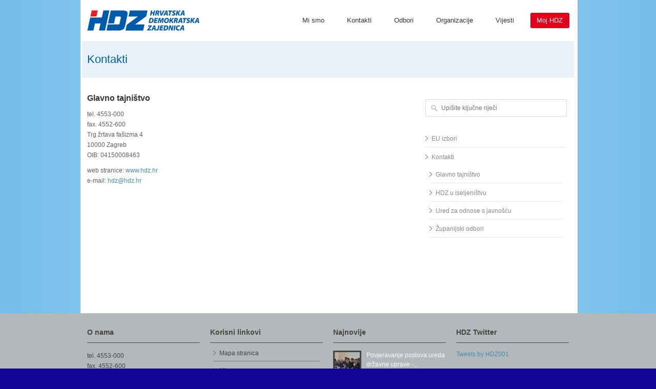

--- FILE ---
content_type: text/html; charset=utf-8
request_url: https://moj.hdz.hr/kontakti
body_size: 7203
content:
<!DOCTYPE html>
<!--[if lt IE 7 ]><html class="ie ie6" lang="en"><![endif]-->
<!--[if IE 7 ]><html class="ie ie7" lang="en"><![endif]-->
<!--[if IE 8 ]><html class="ie ie8" lang="en"><![endif]-->
<!--[if (gte IE 9)|!(IE)]><!--><html lang="en"><!--<![endif]-->
<head profile="http://www.w3.org/1999/xhtml/vocab">
  <meta http-equiv="Content-Type" content="text/html; charset=utf-8" />
<link rel="shortcut icon" href="https://moj.hdz.hr/misc/favicon.ico" type="image/vnd.microsoft.icon" />
<meta name="viewport" content="width=device-width, initial-scale=1" />
<meta about="/kontakti" property="sioc:num_replies" content="0" datatype="xsd:integer" />
<link rel="shortlink" href="/node/35" />
<meta name="Generator" content="Drupal 7 (http://drupal.org)" />
<link rel="canonical" href="/kontakti" />
<meta content="Kontakti" about="/kontakti" property="dc:title" />
  <title>Kontakti | HDZ - Hrvatska demokratska zajednica</title>
  
  <link href='https://fonts.googleapis.com/css?family=Open+Sans:400,700&subset=latin,latin-ext' rel='stylesheet' type='text/css'>
      
  <link type="text/css" rel="stylesheet" href="https://moj.hdz.hr/sites/default/files/css/css_pbm0lsQQJ7A7WCCIMgxLho6mI_kBNgznNUWmTWcnfoE.css" media="all" />
<link type="text/css" rel="stylesheet" href="https://moj.hdz.hr/sites/default/files/css/css_n7aK8s-ciXhQyEYWNOJtISbWxtxQiQvnD-N_xWUtD5A.css" media="all" />
<link type="text/css" rel="stylesheet" href="https://moj.hdz.hr/sites/default/files/css/css_JtUS1O-3s32m5QY7XIkbJL1re1YwFyZjc4UZEkyLmjI.css" media="all" />
<link type="text/css" rel="stylesheet" href="https://moj.hdz.hr/sites/default/files/css/css_HEWYuoRQzeTafVfgauu6cUw5Ao-4yrGyUCScCRP1rsw.css" media="all" />
  <script type="text/javascript">
<!--//--><![CDATA[//><!--
window.google_analytics_uacct = "UA-40667072-1";
//--><!]]>
</script>
<script type="text/javascript" src="https://ajax.googleapis.com/ajax/libs/jquery/1.7.1/jquery.min.js"></script>
<script type="text/javascript">
<!--//--><![CDATA[//><!--
window.jQuery || document.write("<script src='/sites/all/modules/jquery_update/replace/jquery/1.7/jquery.min.js'>\x3C/script>")
//--><!]]>
</script>
<script type="text/javascript" src="https://moj.hdz.hr/sites/default/files/js/js_IkgOrrVZK1UTp2HktvFi5vo1g7b25Muyr5GoySikuic.js"></script>
<script type="text/javascript" src="https://moj.hdz.hr/sites/default/files/js/js_b-OOPRSos5_4cV0jp6CWLyaPBzcxAPOgGgUtZM7rF30.js"></script>
<script type="text/javascript">
<!--//--><![CDATA[//><!--
(function($) {
  $(document).ready(function(){
	  var option = Drupal.settings.mmoptions_1;
    $("#megamenu-1 > ul").megadrupalMenu(option);selectnav('mdmegamenu-1', {
					label: '--- Brze poveznice ---',
					nested: true,
					indent: '-'
			 });
  }); })(jQuery);
//--><!]]>
</script>
<script type="text/javascript" src="https://moj.hdz.hr/sites/default/files/js/js_rv_BKYv7yieH0IgHddhWHDC-bWGan8yiJbusyOpr0mw.js"></script>
<script type="text/javascript">
<!--//--><![CDATA[//><!--
var _gaq = _gaq || [];_gaq.push(["_setAccount", "UA-40667072-1"]);_gaq.push(["_trackPageview"]);(function() {var ga = document.createElement("script");ga.type = "text/javascript";ga.async = true;ga.src = ("https:" == document.location.protocol ? "https://" : "http://") + "stats.g.doubleclick.net/dc.js";var s = document.getElementsByTagName("script")[0];s.parentNode.insertBefore(ga, s);})();
//--><!]]>
</script>
<script type="text/javascript" src="https://moj.hdz.hr/sites/default/files/js/js_5yDSemIQ4t4-v1LQ4WLX5WgigzZhVciPFxoaWwTDxO0.js"></script>
<script type="text/javascript">
<!--//--><![CDATA[//><!--
jQuery.extend(Drupal.settings, {"basePath":"\/","pathPrefix":"","ajaxPageState":{"theme":"incredible","theme_token":"7sCosDay-V1dNcu3LbllOtRgplrWKUgr4L5JVBFEqGw","js":{"\/\/platform.twitter.com\/widgets.js":1,"sites\/all\/themes\/incredible\/js\/imagebox.build.js":1,"0":1,"https:\/\/ajax.googleapis.com\/ajax\/libs\/jquery\/1.7.1\/jquery.min.js":1,"1":1,"misc\/jquery.once.js":1,"misc\/drupal.js":1,"public:\/\/languages\/hr_UH92Zeld0DPJ9EKNXKEV51_POLsnfNNutrn0L8PzbIk.js":1,"sites\/all\/modules\/panels\/js\/panels.js":1,"sites\/all\/modules\/md_megamenu\/menu_styles\/js\/hover-intent.js":1,"sites\/all\/modules\/md_megamenu\/menu_styles\/js\/md.menu.js":1,"sites\/all\/modules\/md_megamenu\/menu_styles\/js\/selectnav.min.js":1,"2":1,"sites\/all\/modules\/google_analytics\/googleanalytics.js":1,"3":1,"sites\/all\/themes\/incredible\/js\/flexslider.js":1,"sites\/all\/themes\/incredible\/js\/jquery.isotope.min.js":1,"sites\/all\/themes\/incredible\/js\/custom.js":1,"sites\/all\/themes\/incredible\/js\/ender.min.js":1,"sites\/all\/themes\/incredible\/js\/selectnav.js":1,"sites\/all\/themes\/incredible\/js\/imagebox.min.js":1,"sites\/all\/themes\/incredible\/js\/carousel.js":1,"sites\/all\/themes\/incredible\/js\/tooltip.js":1,"sites\/all\/themes\/incredible\/js\/popover.js":1,"sites\/all\/themes\/incredible\/js\/effects.js":1,"sites\/all\/themes\/incredible\/js\/incredible.js":1},"css":{"modules\/system\/system.base.css":1,"modules\/system\/system.menus.css":1,"modules\/system\/system.messages.css":1,"modules\/system\/system.theme.css":1,"modules\/comment\/comment.css":1,"sites\/all\/modules\/date\/date_api\/date.css":1,"sites\/all\/modules\/date\/date_popup\/themes\/datepicker.1.7.css":1,"modules\/field\/theme\/field.css":1,"modules\/node\/node.css":1,"modules\/search\/search.css":1,"modules\/user\/user.css":1,"sites\/all\/modules\/views\/css\/views.css":1,"sites\/all\/modules\/ctools\/css\/ctools.css":1,"sites\/all\/modules\/panels\/css\/panels.css":1,"sites\/all\/modules\/md_megamenu\/menu_styles\/css\/grid.css":1,"sites\/all\/modules\/md_megamenu\/menu_styles\/css\/mm-base.css":1,"sites\/all\/modules\/md_megamenu\/menu_styles\/style2\/css\/mm-style2.css":1,"public:\/\/megamenu-1-custom.css":1,"sites\/all\/themes\/incredible\/css\/base.css":1,"sites\/all\/themes\/incredible\/css\/skeleton.css":1,"sites\/all\/themes\/incredible\/css\/flexslider.css":1,"sites\/all\/themes\/incredible\/css\/pricing_tables.css":1,"sites\/all\/themes\/incredible\/css\/imagebox.css":1,"sites\/all\/themes\/incredible\/css\/shortcodes.css":1,"sites\/all\/themes\/incredible\/css\/style.css":1,"sites\/all\/themes\/incredible\/css\/incredible.css":1,"sites\/all\/themes\/incredible\/css\/hdz.css":1,"sites\/all\/themes\/incredible\/css\/hdz-eu.css":1}},"mmoptions_1":{"effects":{"effectTypeOpen":"slide","effectTypeClose":"slide"},"trigger":"hover_intent"},"googleanalytics":{"trackOutbound":1,"trackMailto":1,"trackDownload":1,"trackDownloadExtensions":"7z|aac|arc|arj|asf|asx|avi|bin|csv|doc|exe|flv|gif|gz|gzip|hqx|jar|jpe?g|js|mp(2|3|4|e?g)|mov(ie)?|msi|msp|pdf|phps|png|ppt|qtm?|ra(m|r)?|sea|sit|tar|tgz|torrent|txt|wav|wma|wmv|wpd|xls|xml|z|zip"}});
//--><!]]>
</script>
	
	</head>
<body class="html not-front not-logged-in one-sidebar sidebar-second page-node page-node- page-node-35 node-type-page"  style="">
	<!-- TESTING !!!--- -->
  <div id="skip-link">
    <a href="#main-content" class="element-invisible element-focusable">Skip to main content</a>
  </div>
    <!-- Header -->
<div id="header">

  <!-- 960 Container Start -->
  <div class="container ie-dropdown-fix">
          <!-- Logo -->
      <div class="four columns logo-z-fix">
        <a href="/"><img src="https://moj.hdz.hr/sites/default/files/logo.png" alt="Početna" /></a>
      </div>
    

    	
			<div id="" style="">
			<div id="md-menu">
				  <div class="region region-md-menu">
    <div id="block-md-megamenu-1" class="block block-md-megamenu">

    
  <div class="content">
    <div id="megamenu-1" class="mdmegamenu md-horizontal  md-style2">
  <ul id="mdmegamenu-1" class="megamenu clearfix">
                  <li class="mm-item mm-parent first mm-item-1">
  <a href="https://moj.hdz.hr/user/login" id="mm-tab-0">Moj HDZ</a>  <div class="mm-container mm-customwidth mmcontainer_12" style="width: 220px;" data-width="220">
          <div class="mm-sub clearfix" >
                  <div class="mmg_12" >
            <div class="inner">
            <ul class="menu"><li class="first last leaf"><a href="/user/login?current=node/35">Prijavi se</a></li>
</ul>            </div>
          </div>
              </div>
      </div>
</li>                        <li class="mm-item mm-dropdown mm-parent mm-item-2">
<a href="https://moj.hdz.hr/vijesti/nacionalne" id="mm-tab-1">Vijesti</a><ul class="mm-container"><li><a href="https://moj.hdz.hr/vijesti/nacionalne">Nacionalne</a></li><li><a href="https://moj.hdz.hr/vijesti/eu">Iz EU</a></li><li><a href="https://moj.hdz.hr/vijesti/lokalne">Lokalne</a></li><li><a href="https://moj.hdz.hr/vijesti/iz-sabora">Iz Sabora</a></li><li><a href="https://moj.hdz.hr/vijesti/najave">Najave događanja</a></li><li><a href="https://moj.hdz.hr/vijesti/hrvati-izvan-rh">Hrvati izvan RH</a></li></ul></li>                        <li class="mm-item mm-parent mm-item-3">
  <a href="#" id="mm-tab-2">Organizacije</a>  <div class="mm-container mm-fullwidth mmcontainer_12">
          <div class="mm-sub clearfix" >
                  <div class="mmg_3" >
            <div class="inner">
              <h3 class="mm-header">
        Županijske organizacije  </h3>
<div>
    <a href="http://www.hdzzgzup.com/">Zagrebačka županija</a></div>
<div>
    <a href="/o/go-grada-zagreba">Grad Zagreb</a></div>
<div>
    <a href="/o/zo-krapinsko-zagorske-zupanije">Krapinsko-zagorska županija</a></div>
<div>
    <a href="/">Sisačko-moslavačka županija</a></div>
<div>
    <a href="/">Karlovačka županija</a></div>
<div>
    <a href="http://hdzvz.com/hdz/index.php" target="_blank">Varaždinska županija</a></div>
<div>
    <a href="http://www.zo.hdzkc.com/" target="_blank">Koprivničko-križevačka županija</a></div>
<div>
    <a href="/">Bjelovarsko-bilogorska županija</a></div>
<div>
    <a href="http://www.hdz-vpz.com/">Virovitičko-podravska županija</a></div>
<div>
    <a href="http://www.hdz-pgz.org/" target="_blank">Primorsko-goranska županija</a></div>
            </div>
          </div>
                  <div class="mmg_3" >
            <div class="inner">
            <div>
    <a href="http://hdz-lsz.org/">Ličko-senjska županija</a></div>
<div>
    <a href="http://www.hdz-psz.com/">Požeško-slavonska županija</a></div>
<div>
    <a href="/o/zo-brodsko-posavske-zupanije">Brodsko-posavska županija</a></div>
<div>
    <a href="/%23">Zadarska županija</a></div>
<div>
    <a href="http://www.hdz-obz.com/">Osječko-baranjska županija</a></div>
<div>
    <a href="/o/zo-sibensko-kninske-zupanije">Šibensko-kninska županija</a></div>
<div>
    <a href="http://vszhdz.com/" target="_blank">Vukovarsko-srijemska županija</a></div>
<div>
    <a href="/">Splitsko-dalmatinska županija</a></div>
<div>
    <a href="/">Istarska županija</a></div>
<div>
    <a href="http://www.hdz-dnz.com" target="_blank">Dubrovačko-neretvanska županija</a></div>
<div>
    <a href="http://medjimurje.hdz.hr/">Međimurska županija</a></div>
            </div>
          </div>
                  <div class="mmg_3" >
            <div class="inner">
              <h3 class="mm-header">
        Koordinacije HDZ-a Europskih zemalja  </h3>
<div>
    <a href="/">Austrija</a></div>
<div>
    <a href="/">Baden-Württemberg</a></div>
<div>
    <a href="/">Bavarska</a></div>
<div>
    <a href="/">Francuska</a></div>
<div>
    <a href="/">Makedonija</a></div>
<div>
    <a href="http://www.hdz-nrw.com/">Nordrhein-Westfahlen</a></div>
<div>
    <a href="/">Norveška</a></div>
<div>
    <a href="/">Srednja Njemačka</a></div>
<div>
    <a href="/">Sjeverna Njemačka</a></div>
<div>
    <a href="/">Slovenija</a></div>
<div>
    <a href="/">Švedska</a></div>
<div>
    <a href="/">Švicarska</a></div>
<div>
    <a href="/">Velika Britanija</a></div>
            </div>
          </div>
                  <div class="mmg_3" >
            <div class="inner">
              <h3 class="mm-header">
        Koordinacije HDZ-a prekomorskih zemalja  </h3>
<div>
    <a href="/">Argentina</a></div>
<div>
    <a href="/">Australija</a></div>
<div>
    <a href="/">Južna Afrika</a></div>
<div>
    <a href="/">Kanada</a></div>
<div>
    <a href="/">S.A.D.</a></div>
<div>
    <a href="/">Venezuela</a></div>
  <h3 class="mm-header">
        Zajednice HDZ-a  </h3>
<div>
    <a href="/mi-smo/ustrojstvo/zajednica-utemeljitelja-hdz-dr-franjo-tudman">Zajednica utemeljitelja HDZ-a &#039;&#039;Dr. Franjo Tuđman&#039;&#039;</a></div>
<div>
    <a href="/mi-smo/ustrojstvo/zajednica-zena-katarina-zrinski">Zajednica žena &#039;&#039;Katarina Zrinski&#039;&#039;</a></div>
<div>
    <a href="/mi-smo/ustrojstvo/mladez-hdz-a">Mladež HDZ-a</a></div>
<div>
    <a href="/content/zajednica-branitelja-hdz-gojko-susak">Zajednica branitelja &#039;&#039;Gojko Šušak&#039;&#039;</a></div>
<div>
    <a href="/content/akademska-zajednica-ante-starcevic">Akademska zajednica &#039;&#039;Ante Starčević&#039;&#039;</a></div>
<div>
    <a href="/content/zajednica-poduzetnika-i-obrtnika">Zajednica poduzetnika i obrtnika</a></div>
<div>
    <a href="http://www.zhdz.hr/" target="_blank">Zaklada hrvatskog državnog zavjeta</a></div>
            </div>
          </div>
              </div>
      </div>
</li>                        <li class="mm-item mm-item-4">
<a href="https://moj.hdz.hr/odbori" id="mm-tab-3">Odbori</a></li>                        <li class="mm-item mm-item-5">
<a href="https://moj.hdz.hr/kontakt" id="mm-tab-4">Kontakti</a></li>                        <li class="mm-item mm-dropdown mm-parent last mm-item-6">
<a href="#" id="mm-tab-5">Mi smo</a><ul class="mm-container"><li><a href="https://moj.hdz.hr/o-nama">O nama</a></li><li><a href="https://moj.hdz.hr/mi-smo/povijest">Povijest</a></li><li><a href="https://moj.hdz.hr/mi-smo/statut">Statut HDZ-a</a></li><li><a href="https://moj.hdz.hr/mi-smo/financijska-izvjesca">Financijska izvješća</a></li><li><a href="https://moj.hdz.hr/mi-smo/clanarina">Članarina</a></li></ul></li>            </ul>
  </div>

  </div>
</div>
  </div>
			</div>
		</div>
	

  </div>
  <!-- 960 Container End -->

</div>
<!-- End Header -->

  <div id="page-title">

    <!-- 960 Container Start -->
    <div class="container">
      <div class="sixteen columns">
        <h2>Kontakti</h2>
      </div>
    </div>
    <!-- 960 Container End -->

  </div>




<!-- 960 Container Start -->
<div class="container">

  
  


  

  
  <div id="content" class="eleven columns">
                      <div class="region region-content">
    <div id="block-system-main" class="block block-system">

    
  <div class="content">
    <div id="post node-35" class="node node-page node-page" about="/kontakti" typeof="foaf:Document">

  



    
        


  

  <div class=" content">
        <div class="post-content-wrapper">
      <div class="field field-name-body field-type-text-with-summary field-label-hidden"><div class="field-items"><div class="field-item even" property="content:encoded"> <p><strong><span style="font-size: medium;">Glavno tajništvo</span></strong></p>
<p>tel. 4553-000<br />fax. 4552-600<br />Trg žrtava fašizma 4<br />10000 Zagreb<br />OIB: 04150008463 </p>
<p>web stranice: <a href="http://www.hdz.hr">www.hdz.hr</a><br />e-mail: <a href="mailto:hdz@hdz.hr">hdz@hdz.hr</a></p>
 </div></div></div>          </div>
	
		
    <div class="post-meta">
                    <span></span>
      
    </div>

  </div>

    
</div>
<div class="clearfix"></div>  </div>
</div>
  </div>
      </div>

      <div class="five columns sidebar" id="sidebar-first">
      <div id="blog_widget_container">
          <div class="region region-sidebar-second">
      <div id="block-search-api-page-search" class="widget block block-search-api-page">

    <div class="widget-title">
                      </div>

    <div class="content">
      <form action="/kontakti" method="post" id="search-api-page-search-form-search" accept-charset="UTF-8"><div><div class="form-item form-type-textfield form-item-keys-1">
  <label class="element-invisible" for="edit-keys-1">Upišite ključne riječi </label>
 <input placeholder="Upišite ključne riječi" type="text" id="edit-keys-1" name="keys_1" value="" size="15" maxlength="128" class="form-text" />
</div>
<input type="hidden" name="id" value="1" />
<input type="submit" id="edit-submit-1" name="op" value="Pretraži" class="form-submit" /><input type="hidden" name="form_build_id" value="form-iiGxTWtAiymbGsAPFe8ahjODPbY1XkQmjxV4s7PCI8A" />
<input type="hidden" name="form_id" value="search_api_page_search_form_search" />
</div></form>    </div>
  </div>  <div id="block-menu-menu-hdz-kontakti" class="widget block block-menu">

    <div class="widget-title">
                    <h5>HDZ Kontakti</h5>
                </div>

    <div class="content">
      <ul class="menu"><li class="first leaf"><a href="/eu-izbori">EU izbori</a></li>
<li class="last expanded active-trail"><a href="/kontakti" class="active-trail active">Kontakti</a><ul class="menu"><li class="first leaf"><a href="/kontakti/glavno-tajnistvo">Glavno tajništvo</a></li>
<li class="leaf"><a href="/kontakti/hdz-u-iseljenistvu">HDZ u iseljeništvu</a></li>
<li class="leaf"><a href="/kontakti/ured-za-odnose-s-javnoscu">Ured za odnose s javnošću</a></li>
<li class="last leaf"><a href="/kontakti/zupanijski-odbori">Županijski odbori</a></li>
</ul></li>
</ul>    </div>
  </div>  </div>
      </div>
    </div>
  
</div>
<!-- 960 Container End -->

  <!-- Footer Start -->
  <div id="footer">

    <!-- 960 Container -->
    <div class="container">


      <!-- 1/4 Columns -->
      <div class="four columns">
          <div class="region region-footer-firstcolumn">
    <div id="block-block-1" class="block block-block">
        <h5>O nama</h5>
    
  <div class="content">
     <p>tel. 4553-000<br />
fax. 4552-600</p>
<p>Trg žrtava fašizma 4<br />
10000 Zagreb</p>
<p>OIB: 04150008463</p>
   </div>
</div>
  </div>
      </div>

      <!--  1/4 Columns -->
      <div class="four columns">
          <div class="region region-footer-secondcolumn">
    <div id="block-menu-menu-hdz-footer-korisni-linkovi" class="block block-menu">
        <h5>Korisni linkovi</h5>
    
  <div class="content">
    <ul class="menu"><li class="first leaf"><a href="/sitemap">Mapa stranica</a></li>
<li class="leaf"><a href="/mi-smo">Mi smo</a></li>
<li class="leaf active-trail"><a href="/kontakti" class="active-trail active">Kontakti</a></li>
<li class="leaf"><a href="/izborni-program">Izborni program</a></li>
<li class="last leaf"><a href="/multimedija">Multimedija</a></li>
</ul>  </div>
</div>
  </div>
      </div>

      <!-- 1/4 Columns -->
      <div class="four columns">
          <div class="region region-footer-thirdcolumn">
    <div id="block-views-hdz-najnovije-vijesti-block" class="block block-views">
        <h5>Najnovije</h5>
    
  <div class="content">
    <div class="view view-hdz-najnovije-vijesti view-id-hdz_najnovije_vijesti view-display-id-block view-dom-id-8e2ea732b129ff36a0b278c0ce7196f8">
        
  
  
      <div class="view-content">
        <div class="views-row views-row-1 views-row-odd views-row-first">
      
  <div class="views-field views-field-field-image">        <div class="field-content"><div class="latest-post">
    <a href="/vijest/lokalne/povjeravanje-poslova-ureda-drzavne-uprave-najkonkretniji-potez-jacanja-zupanija"><img typeof="foaf:Image" src="https://moj.hdz.hr/sites/default/files/styles/latest_from_the_blog/public/field/image/0-02-05-44f981-IZ.jpg?itok=ejqaHzHW" width="49" height="49" alt="" /></a>
    <p><a href="/vijest/lokalne/povjeravanje-poslova-ureda-drzavne-uprave-najkonkretniji-potez-jacanja-zupanija">Povjeravanje poslova ureda državne uprave -...</a></p>
    <span>14 Lip 2019 - 18:38</span>
  </div></div>  </div>  </div>
  <div class="views-row views-row-2 views-row-even">
      
  <div class="views-field views-field-field-image">        <div class="field-content"><div class="latest-post">
    <a href="/vijest/iz-sabora/bacic-necemo-dopustiti-da-sdp-grubo-umijesa-politiku-u-neovisnost-povjerenstva-za"><img typeof="foaf:Image" src="https://moj.hdz.hr/sites/default/files/styles/latest_from_the_blog/public/field/image/20190614sabor.hdzIZ.jpg?itok=mWa-tdS8" width="49" height="49" alt="" /></a>
    <p><a href="/vijest/iz-sabora/bacic-necemo-dopustiti-da-sdp-grubo-umijesa-politiku-u-neovisnost-povjerenstva-za">Bačić: Nećemo dopustiti da SDP grubo umiješa...</a></p>
    <span>14 Lip 2019 - 18:07</span>
  </div></div>  </div>  </div>
  <div class="views-row views-row-3 views-row-odd views-row-last">
      
  <div class="views-field views-field-field-image">        <div class="field-content"><div class="latest-post">
    <a href="/vijest/eu/epp-pobijedio-u-cak-15-zemalja-clanica-eu-i-ostao-najsnaznija-politicka-grupacija-u-europi"><img typeof="foaf:Image" src="https://moj.hdz.hr/sites/default/files/styles/latest_from_the_blog/public/field/image/seb_1-IZ.jpg?itok=0n4p9tDh" width="49" height="49" alt="" /></a>
    <p><a href="/vijest/eu/epp-pobijedio-u-cak-15-zemalja-clanica-eu-i-ostao-najsnaznija-politicka-grupacija-u-europi">EPP pobijedio u čak 15 zemalja članica EU-a i...</a></p>
    <span>14 Lip 2019 - 13:40</span>
  </div></div>  </div>  </div>
    </div>
  
  
  
  
  
  
</div>  </div>
</div>
  </div>
        <div class="clearfix"></div>
      </div>

      <!-- 1/4 Columns -->
      <div class="four columns">
          <div class="region region-footer-fourthcolumn">
    <div id="block-twitter-block-1" class="block block-twitter-block">
        <h5>HDZ Twitter</h5>
    
  <div class="content">
    <a href="https://twitter.com/HDZ001" class="twitter-timeline" data-widget-id="393358165707735040" width="220" height="200" data-chrome="noheader nofooter noborders noscrollbar transparent" data-aria-polite="polite">Tweets by HDZ001</a>  </div>
</div>
  </div>
      </div>


    </div>
    <!-- 960 Container End -->

  </div>
  <!-- Footer End -->

<!--  Footer Copyright-->
<div id="footer-bottom">

  <!-- 960 Container -->
  <div class="container">

    <div class="eight columns">
      <div id="copyright">©2013. Hrvatska Demokratska Zajednica. Sva prava pridržana.</div>
    </div>

        <div class="eight columns">
      <ul class="social-links">
			  <!--
        <li class="twitter"><a href="https://twitter.com/hdz001">Twitter</a></li>				<li class="twitter"><a href="https://twitter.com/AndrejPlenkovic">Vimeo</a></li>        <li class="facebook"><a href="https://www.facebook.com/andrej.plenkovic.rh">Facebook</a></li>        <li class="facebook"><a href="https://www.facebook.com/pages/Hrvatska-demokratska-zajednica/406059206159790">Digg</a></li>        <li class="youtube"><a href="http://www.youtube.com/HDZinfo#g/c/B2FDF8656310BEED">YouTube</a></li>        <li class="skype"><a href="https://plus.google.com/106971688244297994875">Skype</a></li>				-->
				
        <li class="twitter"><a href="https://twitter.com/hdz001">Twitter</a></li>       
				<li class="facebook"><a href="https://www.facebook.com/pages/Hrvatska-demokratska-zajednica/406059206159790">Digg</a></li>        
				<li class="youtube"><a href="http://www.youtube.com/HDZinfo#g/c/B2FDF8656310BEED">YouTube</a></li>        
				<li class="skype"><a href="https://plus.google.com/106971688244297994875">Skype</a></li>
				<li>|</li>		
				<li class="twitter"><a href="https://twitter.com/AndrejPlenkovic">Vimeo</a></li>        
				<li class="facebook"><a href="https://www.facebook.com/andrej.plenkovic.rh">Facebook</a></li> 
				<li class="youtube"><a href="https://www.youtube.com/c/AndrejPlenkovicMEP">YouTube</a></li>        
      </ul>
    </div>

  </div>
  <!-- End 960 Container -->

</div>
<!--  Footer Copyright End -->

<!-- Back To Top Button -->
<div id="backtotop"><a href="#"></a></div>
  <script type="text/javascript" src="//platform.twitter.com/widgets.js"></script>
<script type="text/javascript" src="https://moj.hdz.hr/sites/default/files/js/js_jz0ezG5vlSUTfQhWxQgOzoXEVunUdyGXF64SMpA4U6E.js"></script>
  
  <script>
  (function(i,s,o,g,r,a,m){i['GoogleAnalyticsObject']=r;i[r]=i[r]||function(){
  (i[r].q=i[r].q||[]).push(arguments)},i[r].l=1*new Date();a=s.createElement(o),
  m=s.getElementsByTagName(o)[0];a.async=1;a.src=g;m.parentNode.insertBefore(a,m)
  })(window,document,'script','https://www.google-analytics.com/analytics.js','ga');
 
  ga('create', 'UA-82200029-1', 'auto');
  ga('send', 'pageview');
 
  </script>
  
<!-- Google Tag Manager -->
<noscript><iframe src="//www.googletagmanager.com/ns.html?id=GTM-P5XSW2" height="0" width="0" style="display:none;visibility:hidden"></iframe></noscript>
<script>(function(w,d,s,l,i){w[l]=w[l]||[];w[l].push({'gtm.start':new Date().getTime(),event:'gtm.js'});var f=d.getElementsByTagName(s)[0],j=d.createElement(s),dl=l!='dataLayer'?'&l='+l:'';j.async=true;j.src='//www.googletagmanager.com/gtm.js?id='+i+dl;f.parentNode.insertBefore(j,f);})(window,document,'script','dataLayer','GTM-P5XSW2');</script>
<!-- End Google Tag Manager -->

</body>
</html>


--- FILE ---
content_type: application/x-javascript
request_url: https://moj.hdz.hr/sites/default/files/js/js_5yDSemIQ4t4-v1LQ4WLX5WgigzZhVciPFxoaWwTDxO0.js
body_size: 153904
content:
/*
 * jQuery FlexSlider v2.0
 * http://www.woothemes.com/flexslider/
 *
 * Copyright 2012 WooThemes
 * Free to use under the GPLv2 license.
 * http://www.gnu.org/licenses/gpl-2.0.html
 *
 * Contributing author: Tyler Smith (@mbmufffin)
 */

;
(function ($) {

  //FlexSlider: Object Instance
  $.flexslider = function(el, options) {
    var slider = $(el),
    vars = $.extend({}, $.flexslider.defaults, options),
    namespace = vars.namespace,
    touch = ("ontouchstart" in window) || window.DocumentTouch && document instanceof DocumentTouch,
    eventType = (touch) ? "touchend" : "click",
    vertical = vars.direction === "vertical",
    reverse = vars.reverse,
    carousel = (vars.itemWidth > 0),
    fade = vars.animation === "fade",
    asNav = vars.asNavFor !== "",
    methods = {};
    
    // Store a reference to the slider object
    $.data(el, "flexslider", slider);
    
    // Privat slider methods
    methods = {
      init: function() {
        slider.animating = false;
        slider.currentSlide = vars.startAt;
        slider.animatingTo = slider.currentSlide;
        slider.atEnd = (slider.currentSlide === 0 || slider.currentSlide === slider.last);
        slider.containerSelector = vars.selector.substr(0,vars.selector.search(' '));
        slider.slides = $(vars.selector, slider);
        slider.container = $(slider.containerSelector, slider);
        slider.count = slider.slides.length;
        // SYNC:
        slider.syncExists = $(vars.sync).length > 0;
        // SLIDE:
        if (vars.animation === "slide") vars.animation = "swing";
        slider.prop = (vertical) ? "top" : "marginLeft";
        slider.args = {};
        // SLIDESHOW:
        slider.manualPause = false;
        // TOUCH/USECSS:
        slider.transitions = !vars.video && !fade && vars.useCSS && (function() {
          var obj = document.createElement('div'),
          props = ['perspectiveProperty', 'WebkitPerspective', 'MozPerspective', 'OPerspective', 'msPerspective'];
          for (var i in props) {
            if ( obj.style[ props[i] ] !== undefined ) {
              slider.pfx = props[i].replace('Perspective','').toLowerCase();
              slider.prop = "-" + slider.pfx + "-transform";
              return true;
            }
          }
          return false;
        }());
        // CONTROLSCONTAINER:
        if (vars.controlsContainer !== "") slider.controlsContainer = $(vars.controlsContainer).length > 0 && $(vars.controlsContainer);
        // MANUAL:
        if (vars.manualControls !== "") slider.manualControls = $(vars.manualControls).length > 0 && $(vars.manualControls);
        
        // RANDOMIZE:
        if (vars.randomize) {
          slider.slides.sort(function() {
            return (Math.round(Math.random())-0.5);
          });
          slider.container.empty().append(slider.slides);
        }
        
        slider.doMath();
        
        // ASNAV:
        if (asNav) methods.asNav.setup();
        
        // INIT
        slider.setup("init");
        
        // CONTROLNAV:
        if (vars.controlNav) methods.controlNav.setup();
        
        // DIRECTIONNAV:
        if (vars.directionNav) methods.directionNav.setup();
        
        // KEYBOARD:
        if (vars.keyboard && ($(slider.containerSelector).length === 1 || vars.multipleKeyboard)) {
          $(document).bind('keyup', function(event) {
            var keycode = event.keyCode;
            if (!slider.animating && (keycode === 39 || keycode === 37)) {
              var target = (keycode === 39) ? slider.getTarget('next') :
              (keycode === 37) ? slider.getTarget('prev') : false;
              slider.flexAnimate(target, vars.pauseOnAction);
            }
          });
        }
        // MOUSEWHEEL:
        if (vars.mousewheel) {
          slider.bind('mousewheel', function(event, delta, deltaX, deltaY) {
            event.preventDefault();
            var target = (delta < 0) ? slider.getTarget('next') : slider.getTarget('prev');
            slider.flexAnimate(target, vars.pauseOnAction);
          });
        }
        
        // PAUSEPLAY
        if (vars.pausePlay) methods.pausePlay.setup();
        
        // SLIDSESHOW
        if (vars.slideshow) {
          if (vars.pauseOnHover) {
            slider.hover(function() {
              slider.pause();
            }, function() {
              if (!slider.manualPause) slider.play();
            });
          }
          // initialize animation
          (vars.initDelay > 0) ? setTimeout(slider.play, vars.initDelay) : slider.play();
        }
        
        // TOUCH
        if (touch && vars.touch) methods.touch();
        
        // FADE&&SMOOTHHEIGHT || SLIDE:
        if (!fade || (fade && vars.smoothHeight)) $(window).bind("resize focus", methods.resize);
        
        
        // API: start() Callback
        setTimeout(function(){
          vars.start(slider);
        }, 200);
      },
      asNav: {
        setup: function() {
          slider.asNav = true;
          slider.animatingTo = Math.floor(slider.currentSlide/slider.move);
          slider.currentItem = slider.currentSlide;
          slider.slides.removeClass(namespace + "active-slide").eq(slider.currentItem).addClass(namespace + "active-slide");
          slider.slides.click(function(e){
            e.preventDefault();
            var $slide = $(this),
            target = $slide.index();
            if (!$(vars.asNavFor).data('flexslider').animating && !$slide.hasClass('active')) {
              slider.direction = (slider.currentItem < target) ? "next" : "prev";
              slider.flexAnimate(target, vars.pauseOnAction, false, true, true);
            }
          });
        }
      },
      controlNav: {
        setup: function() {
          if (!slider.manualControls) {
            methods.controlNav.setupPaging();
          } else { // MANUALCONTROLS:
            methods.controlNav.setupManual();
          }
        },
        setupPaging: function() {
          var type = (vars.controlNav === "thumbnails") ? 'control-thumbs' : 'control-paging',
          j = 1,
          item;
          
          slider.controlNavScaffold = $('<ol class="'+ namespace + 'control-nav ' + namespace + type + '"></ol>');
          
          if (slider.pagingCount > 1) {
            for (var i = 0; i < slider.pagingCount; i++) {
              item = (vars.controlNav === "thumbnails") ? '<img src="' + slider.slides.eq(i).attr("data-thumb") + '"/>' : '<a>' + j + '</a>';
              slider.controlNavScaffold.append('<li>' + item + '</li>');
              j++;
            }
          }
          
          // CONTROLSCONTAINER:
          (slider.controlsContainer) ? $(slider.controlsContainer).append(slider.controlNavScaffold) : slider.append(slider.controlNavScaffold);
          methods.controlNav.set();
          
          methods.controlNav.active();
        
          slider.controlNavScaffold.delegate('a, img', eventType, function(event) {
            event.preventDefault();
            var $this = $(this),
            target = slider.controlNav.index($this);

            if (!$this.hasClass(namespace + 'active')) {
              slider.direction = (target > slider.currentSlide) ? "next" : "prev";
              slider.flexAnimate(target, vars.pauseOnAction);
            }
          });
          // Prevent iOS click event bug
          if (touch) {
            slider.controlNavScaffold.delegate('a', "click touchstart", function(event) {
              event.preventDefault();
            });
          }
        },
        setupManual: function() {
          slider.controlNav = slider.manualControls;
          methods.controlNav.active();
          
          slider.controlNav.live(eventType, function(event) {
            event.preventDefault();
            var $this = $(this),
            target = slider.controlNav.index($this);
                
            if (!$this.hasClass(namespace + 'active')) {
              (target > slider.currentSlide) ? slider.direction = "next" : slider.direction = "prev";
              slider.flexAnimate(target, vars.pauseOnAction);
            }
          });
          // Prevent iOS click event bug
          if (touch) {
            slider.controlNav.live("click touchstart", function(event) {
              event.preventDefault();
            });
          }
        },
        set: function() {
          var selector = (vars.controlNav === "thumbnails") ? 'img' : 'a';
          slider.controlNav = $('.' + namespace + 'control-nav li ' + selector, (slider.controlsContainer) ? slider.controlsContainer : slider);
        },
        active: function() {
          slider.controlNav.removeClass(namespace + "active").eq(slider.animatingTo).addClass(namespace + "active");
        },
        update: function(action, pos) {
          if (slider.pagingCount > 1 && action === "add") {
            slider.controlNavScaffold.append($('<li><a>' + slider.count + '</a></li>'));
          } else if (slider.pagingCount === 1) {
            slider.controlNavScaffold.find('li').remove();
          } else {
            slider.controlNav.eq(pos).closest('li').remove();
          }
          methods.controlNav.set();
          (slider.pagingCount > 1 && slider.pagingCount !== slider.controlNav.length) ? slider.update(pos, action) : methods.controlNav.active();
        }
      },
      directionNav: {
        setup: function() {
          var directionNavScaffold = $('<ul class="' + namespace + 'direction-nav"><li><a class="' + namespace + 'prev" href="#">' + vars.prevText + '</a></li><li><a class="' + namespace + 'next" href="#">' + vars.nextText + '</a></li></ul>');
        
          // CONTROLSCONTAINER:
          if (slider.controlsContainer) {
            $(slider.controlsContainer).append(directionNavScaffold);
            slider.directionNav = $('.' + namespace + 'direction-nav li a', slider.controlsContainer);
          } else {
            slider.append(directionNavScaffold);
            slider.directionNav = $('.' + namespace + 'direction-nav li a', slider);
          }
        
          methods.directionNav.update();
        
          slider.directionNav.bind(eventType, function(event) {
            event.preventDefault();
            var target = ($(this).hasClass(namespace + 'next')) ? slider.getTarget('next') : slider.getTarget('prev');
            slider.flexAnimate(target, vars.pauseOnAction);
          });
          // Prevent iOS click event bug
          if (touch) {
            slider.directionNav.bind("click touchstart", function(event) {
              event.preventDefault();
            });
          }
        },
        update: function() {
          var disabledClass = namespace + 'disabled';
          if (!vars.animationLoop) {
            if (slider.pagingCount === 1) {
              slider.directionNav.addClass(disabledClass);
            } else if (slider.animatingTo === 0) {
              slider.directionNav.removeClass(disabledClass).filter('.' + namespace + "prev").addClass(disabledClass);
            } else if (slider.animatingTo === slider.last) {
              slider.directionNav.removeClass(disabledClass).filter('.' + namespace + "next").addClass(disabledClass);
            } else {
              slider.directionNav.removeClass(disabledClass);
            }
          }
        }
      },
      pausePlay: {
        setup: function() {
          var pausePlayScaffold = $('<div class="' + namespace + 'pauseplay"><a></a></div>');
        
          // CONTROLSCONTAINER:
          if (slider.controlsContainer) {
            slider.controlsContainer.append(pausePlayScaffold);
            slider.pausePlay = $('.' + namespace + 'pauseplay a', slider.controlsContainer);
          } else {
            slider.append(pausePlayScaffold);
            slider.pausePlay = $('.' + namespace + 'pauseplay a', slider);
          }
        
          // slider.pausePlay.addClass(pausePlayState).text((pausePlayState == 'pause') ? vars.pauseText : vars.playText);
          methods.pausePlay.update((vars.slideshow) ? namespace + 'pause' : namespace + 'play');
        
          slider.pausePlay.bind(eventType, function(event) {
            event.preventDefault();
            if ($(this).hasClass(namespace + 'pause')) {
              slider.pause();
              slider.manualPause = true;
            } else {
              slider.play();
              slider.manualPause = false;
            }
          });
          // Prevent iOS click event bug
          if (touch) {
            slider.pausePlay.bind("click touchstart", function(event) {
              event.preventDefault();
            });
          }
        },
        update: function(state) {
          (state === "play") ? slider.pausePlay.removeClass(namespace + 'pause').addClass(namespace + 'play').text(vars.playText) : slider.pausePlay.removeClass(namespace + 'play').addClass(namespace + 'pause').text(vars.pauseText);
        }
      },
      touch: function() {
        var startX,
        startY,
        offset,
        cwidth,
        dx,
        startT,
        scrolling = false;
              
        el.addEventListener('touchstart', onTouchStart, false);
        function onTouchStart(e) {
          if (slider.animating) {
            e.preventDefault();
          } else if (e.touches.length === 1) {
            slider.pause();
            // CAROUSEL: 
            cwidth = (vertical) ? slider.h : slider. w;
            startT = Number(new Date());
            // CAROUSEL:
            offset = (carousel && reverse && slider.animatingTo === slider.last) ? 0 :
            (carousel && reverse) ? slider.limit - (((slider.itemW + vars.itemMargin) * slider.move) * slider.animatingTo) :
            (carousel && slider.currentSlide === slider.last) ? slider.limit :
            (carousel) ? ((slider.itemW + vars.itemMargin) * slider.move) * slider.currentSlide : 
            (reverse) ? (slider.last - slider.currentSlide + slider.cloneOffset) * cwidth : (slider.currentSlide + slider.cloneOffset) * cwidth;
            startX = (vertical) ? e.touches[0].pageY : e.touches[0].pageX;
            startY = (vertical) ? e.touches[0].pageX : e.touches[0].pageY;

            el.addEventListener('touchmove', onTouchMove, false);
            el.addEventListener('touchend', onTouchEnd, false);
          }
        }

        function onTouchMove(e) {
          dx = (vertical) ? startX - e.touches[0].pageY : startX - e.touches[0].pageX;
          scrolling = (vertical) ? (Math.abs(dx) < Math.abs(e.touches[0].pageX - startY)) : (Math.abs(dx) < Math.abs(e.touches[0].pageY - startY));
          
          if (!scrolling || Number(new Date()) - startT > 500) {
            e.preventDefault();
            if (!fade && slider.transitions) {
              if (!vars.animationLoop) {
                dx = dx/((slider.currentSlide === 0 && dx < 0 || slider.currentSlide === slider.last && dx > 0) ? (Math.abs(dx)/cwidth+2) : 1);
              }
              slider.setProps(offset + dx, "setTouch");
            }
          }
        }
        
        function onTouchEnd(e) {
          if (slider.animatingTo === slider.currentSlide && !scrolling && !(dx === null)) {
            var updateDx = (reverse) ? -dx : dx,
            target = (updateDx > 0) ? slider.getTarget('next') : slider.getTarget('prev');
            
            if (slider.canAdvance(target) && (Number(new Date()) - startT < 550 && Math.abs(updateDx) > 20 || Math.abs(updateDx) > cwidth/2)) {
              slider.flexAnimate(target, vars.pauseOnAction);
            } else {
              slider.flexAnimate(slider.currentSlide, vars.pauseOnAction, true);
            }
          }
          // finish the touch by undoing the touch session
          el.removeEventListener('touchmove', onTouchMove, false);
          el.removeEventListener('touchend', onTouchEnd, false);
          startX = null;
          startY = null;
          dx = null;
          offset = null;
        }
      },
      resize: function() {
        if (!slider.animating && slider.is(':visible')) {
          if (!carousel) slider.doMath();
          
          if (fade) {
            // SMOOTH HEIGHT:
            methods.smoothHeight();
          } else if (carousel) { //CAROUSEL:
            slider.slides.width(slider.computedW);
            slider.update(slider.pagingCount);
            slider.setProps();
          }
          else if (vertical) { //VERTICAL:
            slider.viewport.height(slider.h);
            slider.setProps(slider.h, "setTotal");
          } else {
            // SMOOTH HEIGHT:
            if (vars.smoothHeight) methods.smoothHeight();
            slider.newSlides.width(slider.computedW);
            slider.setProps(slider.computedW, "setTotal");
          }
        }
      },
      smoothHeight: function(dur) {
        if (!vertical || fade) {
          var $obj = (fade) ? slider : slider.viewport;
          (dur) ? $obj.animate({
            "height": slider.slides.eq(slider.animatingTo).height()
            }, dur) : $obj.height(slider.slides.eq(slider.animatingTo).height());
        }
      },
      sync: function(action) {
        var $obj = $(vars.sync).data("flexslider"),
        target = slider.animatingTo;
        
        switch (action) {
          case "animate":
            $obj.flexAnimate(target, vars.pauseOnAction, false, true);
            break;
          case "play":
            if (!$obj.playing && !$obj.asNav) {
            $obj.play();
          }
          break;
          case "pause":
            $obj.pause();
            break;
        }
      }
    }
    
    // public methods
    slider.flexAnimate = function(target, pause, override, withSync, fromNav) {
      if (!slider.animating && (slider.canAdvance(target) || override) && slider.is(":visible")) {
        if (asNav && withSync) {
          var master = $(vars.asNavFor).data('flexslider');
          slider.atEnd = target === 0 || target === slider.count - 1;
          master.flexAnimate(target, true, false, true, fromNav);
          slider.direction = (slider.currentItem < target) ? "next" : "prev";
          master.direction = slider.direction;
          
          if (Math.ceil((target + 1)/slider.visible) - 1 !== slider.currentSlide && target !== 0) {
            slider.currentItem = target;
            slider.slides.removeClass(namespace + "active-slide").eq(target).addClass(namespace + "active-slide");
            target = Math.floor(target/slider.visible);
          } else {
            slider.currentItem = target;
            slider.slides.removeClass(namespace + "active-slide").eq(target).addClass(namespace + "active-slide");
            return false;
          }
        }
        
        slider.animating = true;
        slider.animatingTo = target;
        // API: before() animation Callback
        vars.before(slider);
        
        // SLIDESHOW:
        if (pause) slider.pause();
        
        // SYNC:
        if (slider.syncExists && !fromNav) methods.sync("animate");
        
        // CONTROLNAV
        if (vars.controlNav) methods.controlNav.active();
        
        // !CAROUSEL:
        // CANDIDATE: slide active class (for add/remove slide)
        if (!carousel) slider.slides.removeClass(namespace + 'active-slide').eq(target).addClass(namespace + 'active-slide');
        
        // INFINITE LOOP:
        // CANDIDATE: atEnd
        slider.atEnd = target === 0 || target === slider.last;
        
        // DIRECTIONNAV:
        if (vars.directionNav) methods.directionNav.update();
        
        if (target === slider.last) {
          // API: end() of cycle Callback
          vars.end(slider);
          // SLIDESHOW && !INFINITE LOOP:
          if (!vars.animationLoop) slider.pause();
        }
        
        // SLIDE:
        if (!fade) {
          var dimension = (vertical) ? slider.slides.filter(':first').height() : slider.computedW,
          margin, slideString, calcNext;
          
          // INFINITE LOOP / REVERSE:
          if (carousel) {
            margin = (vars.itemWidth > slider.w) ? vars.itemMargin * 2 : vars.itemMargin;
            calcNext = ((slider.itemW + margin) * slider.move) * slider.animatingTo;
            slideString = (calcNext > slider.limit && slider.visible !== 1) ? slider.limit : calcNext;
          } else if (slider.currentSlide === 0 && target === slider.count - 1 && vars.animationLoop && slider.direction !== "next") {
            slideString = (reverse) ? (slider.count + slider.cloneOffset) * dimension : 0;
          } else if (slider.currentSlide === slider.last && target === 0 && vars.animationLoop && slider.direction !== "prev") {
            slideString = (reverse) ? 0 : (slider.count + 1) * dimension;
          } else {
            slideString = (reverse) ? ((slider.count - 1) - target + slider.cloneOffset) * dimension : (target + slider.cloneOffset) * dimension;
          }
          slider.setProps(slideString, "", vars.animationSpeed);
          if (slider.transitions) {
            if (!vars.animationLoop || !slider.atEnd) {
              slider.animating = false;
              slider.currentSlide = slider.animatingTo;
            }
            slider.container.unbind("webkitTransitionEnd transitionend");
            slider.container.bind("webkitTransitionEnd transitionend", function() {
              slider.wrapup(dimension);
            });
          } else {
            slider.container.animate(slider.args, vars.animationSpeed, vars.easing, function(){
              slider.wrapup(dimension);
            });
          }
        } else { // FADE:
          slider.slides.eq(slider.currentSlide).fadeOut(vars.animationSpeed, vars.easing);
          slider.slides.eq(target).fadeIn(vars.animationSpeed, vars.easing, slider.wrapup);
        }
        // SMOOTH HEIGHT:
        if (vars.smoothHeight) methods.smoothHeight(vars.animationSpeed);
      }
    } 
    slider.wrapup = function(dimension) {
      // SLIDE:
      if (!fade && !carousel) {
        if (slider.currentSlide === 0 && slider.animatingTo === slider.last && vars.animationLoop) {
          slider.setProps(dimension, "jumpEnd");
        } else if (slider.currentSlide === slider.last && slider.animatingTo === 0 && vars.animationLoop) {
          slider.setProps(dimension, "jumpStart");
        }
      }
      slider.animating = false;
      slider.currentSlide = slider.animatingTo;
      // API: after() animation Callback
      vars.after(slider);
    }
    
    // SLIDESHOW:
    slider.animateSlides = function() {
      if (!slider.animating) slider.flexAnimate(slider.getTarget("next"));
    }
    // SLIDESHOW:
    slider.pause = function() {
      clearInterval(slider.animatedSlides);
      slider.playing = false;
      // PAUSEPLAY:
      if (vars.pausePlay) methods.pausePlay.update("play");
      // SYNC:
      if (slider.syncExists) methods.sync("pause");
    }
    // SLIDESHOW:
    slider.play = function() {
      slider.animatedSlides = setInterval(slider.animateSlides, vars.slideshowSpeed);
      slider.playing = true;
      // PAUSEPLAY:
      if (vars.pausePlay) methods.pausePlay.update("pause");
      // SYNC:
      if (slider.syncExists) methods.sync("play");
    }
    slider.canAdvance = function(target) {
      // ASNAV:
      var last = (asNav) ? slider.pagingCount - 1 : slider.last;
      return (asNav && slider.currentItem === 0 && target === slider.pagingCount - 1 && slider.direction !== "next") ? false :
      (target === slider.currentSlide && !asNav) ? false :
      (vars.animationLoop) ? true :
      (slider.atEnd && slider.currentSlide === 0 && target === last && slider.direction !== "next") ? false :
      (slider.atEnd && slider.currentSlide === last && target === 0 && slider.direction === "next") ? false :
      true;
    }
    slider.getTarget = function(dir) {
      slider.direction = dir; 
      if (dir === "next") {
        return (slider.currentSlide === slider.last) ? 0 : slider.currentSlide + 1;
      } else {
        return (slider.currentSlide === 0) ? slider.last : slider.currentSlide - 1;
      }
    }
    
    // SLIDE:
    slider.setProps = function(pos, special, dur) {
      var target = (function() {
        var posCheck = (pos) ? pos : ((slider.itemW + vars.itemMargin) * slider.move) * slider.animatingTo,
        posCalc = (function() {
          if (carousel) {
            return (special === "setTouch") ? pos :
            (reverse && slider.animatingTo === slider.last) ? 0 :
            (reverse) ? slider.limit - (((slider.itemW + vars.itemMargin) * slider.move) * slider.animatingTo) :
            (slider.animatingTo === slider.last) ? slider.limit : posCheck;
          } else {
            switch (special) {
              case "setTotal":
                return (reverse) ? ((slider.count - 1) - slider.currentSlide + slider.cloneOffset) * pos : (slider.currentSlide + slider.cloneOffset) * pos;
              case "setTouch":
                return (reverse) ? pos : pos;
              case "jumpEnd":
                return (reverse) ? pos : slider.count * pos;
              case "jumpStart":
                return (reverse) ? slider.count * pos : pos;
              default:
                return pos;
            }
          }
        }());
        return (posCalc * -1) + "px";
      }());

      if (slider.transitions) {
        target = (vertical) ? "translate3d(0," + target + ",0)" : "translate3d(" + target + ",0,0)";
        dur = (dur !== undefined) ? (dur/1000) + "s" : "0s";
        slider.container.css("-" + slider.pfx + "-transition-duration", dur);
      }
      
      slider.args[slider.prop] = target;
      if (slider.transitions || dur === undefined) slider.container.css(slider.args);
    }
    
    slider.setup = function(type) {
      // SLIDE:
      if (!fade) {
        var sliderOffset, arr;
            
        if (type === "init") {
          slider.viewport = $('<div class="flex-viewport"></div>').css({
            "overflow": "hidden", 
            "position": "relative"
          }).appendTo(slider).append(slider.container);
          // INFINITE LOOP:
          slider.cloneCount = 0;
          slider.cloneOffset = 0;
          // REVERSE:
          if (reverse) {
            arr = $.makeArray(slider.slides).reverse();
            slider.slides = $(arr);
            slider.container.empty().append(slider.slides);
          }
        }
        // INFINITE LOOP && !CAROUSEL:
        if (vars.animationLoop && !carousel) {
          slider.cloneCount = 2;
          slider.cloneOffset = 1;
          // clear out old clones
          if (type !== "init") slider.container.find('.clone').remove();
          slider.container.append(slider.slides.first().clone().addClass('clone')).prepend(slider.slides.last().clone().addClass('clone'));
        }
        slider.newSlides = $(vars.selector, slider);
        
        sliderOffset = (reverse) ? slider.count - 1 - slider.currentSlide + slider.cloneOffset : slider.currentSlide + slider.cloneOffset;
        // VERTICAL:
        if (vertical && !carousel) {
          slider.container.height((slider.count + slider.cloneCount) * 200 + "%").css("position", "absolute").width("100%");
          setTimeout(function(){
            slider.newSlides.css({
              "display": "block"
            });
            slider.doMath();
            slider.viewport.height(slider.h);
            slider.setProps(sliderOffset * slider.h, "init");
          }, (type === "init") ? 100 : 0);
        } else {
          slider.container.width((slider.count + slider.cloneCount) * 200 + "%");
          slider.setProps(sliderOffset * slider.computedW, "init");
          setTimeout(function(){
            slider.doMath();
            slider.newSlides.css({
              "width": slider.computedW, 
              "float": "left", 
              "display": "block"
            });
            // SMOOTH HEIGHT:
            if (vars.smoothHeight) methods.smoothHeight();
          }, (type === "init") ? 100 : 0);
        }
      } else { // FADE: 
        slider.slides.css({
          "width": "100%", 
          "float": "left", 
          "marginRight": "-100%", 
          "position": "relative"
        });
        if (type === "init") slider.slides.eq(slider.currentSlide).fadeIn(vars.animationSpeed, vars.easing);
        // SMOOTH HEIGHT:
        if (vars.smoothHeight) methods.smoothHeight();
      }
      // !CAROUSEL:
      // CANDIDATE: active slide
      if (!carousel) slider.slides.removeClass(namespace + "active-slide").eq(slider.currentSlide).addClass(namespace + "active-slide");
    }
    
    slider.doMath = function() {
      var slide = slider.slides.first(),
      slideMargin = vars.itemMargin,
      minItems = vars.minItems,
      maxItems = vars.maxItems;
      
      slider.w = slider.width();
      slider.h = slide.height();
      slider.boxPadding = slide.outerWidth() - slide.width();

      // CAROUSEL:
      if (carousel) {
        slider.itemT = vars.itemWidth + slideMargin;
        slider.minW = (minItems) ? minItems * slider.itemT : slider.w;
        slider.maxW = (maxItems) ? maxItems * slider.itemT : slider.w;
        slider.itemW = (slider.minW > slider.w) ? (slider.w - (slideMargin * minItems))/minItems :
        (slider.maxW < slider.w) ? (slider.w - (slideMargin * maxItems))/maxItems :
        (vars.itemWidth > slider.w) ? slider.w : vars.itemWidth;
        slider.visible = Math.floor(slider.w/(slider.itemW + slideMargin));
        slider.move = (vars.move > 0 && vars.move < slider.visible ) ? vars.move : slider.visible;
        slider.pagingCount = Math.ceil(((slider.count - slider.visible)/slider.move) + 1);
        slider.last =  slider.pagingCount - 1;
        slider.limit = (slider.pagingCount === 1) ? 0 :
        (vars.itemWidth > slider.w) ? ((slider.itemW + (slideMargin * 2)) * slider.count) - slider.w - slideMargin : ((slider.itemW + slideMargin) * slider.count) - slider.w;
      } else {
        slider.itemW = slider.w;
        slider.pagingCount = slider.count;
        slider.last = slider.count - 1;
      }
      slider.computedW = slider.itemW - slider.boxPadding;
    }
    
    slider.update = function(pos, action) {
      slider.doMath();
      
      // update currentSlide and slider.animatingTo if necessary
      if (!carousel) {
        if (pos < slider.currentSlide) {
          slider.currentSlide += 1;
        } else if (pos <= slider.currentSlide && pos !== 0) {
          slider.currentSlide -= 1;
        }
        slider.animatingTo = slider.currentSlide;
      }
      
      // update controlNav
      if (vars.controlNav && !slider.manualControls) {
        if ((action === "add" && !carousel) || slider.pagingCount > slider.controlNav.length) {
          methods.controlNav.update("add");
        } else if ((action === "remove" && !carousel) || slider.pagingCount < slider.controlNav.length) {
          if (carousel && slider.currentSlide > slider.last) {
            slider.currentSlide -= 1;
            slider.animatingTo -= 1;
          }
          methods.controlNav.update("remove", slider.last);
        }
      }
      // update directionNav
      if (vars.directionNav) methods.directionNav.update();
      
    }
    
    slider.addSlide = function(obj, pos) {
      var $obj = $(obj);
      
      slider.count += 1;
      slider.last = slider.count - 1;
      
      // append new slide
      if (vertical && reverse) {
        (pos !== undefined) ? slider.slides.eq(slider.count - pos).after($obj) : slider.container.prepend($obj);
      } else {
        (pos !== undefined) ? slider.slides.eq(pos).before($obj) : slider.container.append($obj);
      }
      
      // update currentSlide, animatingTo, controlNav, and directionNav
      slider.update(pos, "add");
      
      // update slider.slides
      slider.slides = $(vars.selector + ':not(.clone)', slider);
      // re-setup the slider to accomdate new slide
      slider.setup();
      
      //FlexSlider: added() Callback
      vars.added(slider);
    }
    slider.removeSlide = function(obj) {
      var pos = (isNaN(obj)) ? slider.slides.index($(obj)) : obj;
      
      // update count
      slider.count -= 1;
      slider.last = slider.count - 1;
      
      // remove slide
      if (isNaN(obj)) {
        $(obj, slider.slides).remove();
      } else {
        (vertical && reverse) ? slider.slides.eq(slider.last).remove() : slider.slides.eq(obj).remove();
      }
      
      // update currentSlide, animatingTo, controlNav, and directionNav
      slider.doMath();
      slider.update(pos, "remove");
      
      // update slider.slides
      slider.slides = $(vars.selector + ':not(.clone)', slider);
      // re-setup the slider to accomdate new slide
      slider.setup();
      
      // FlexSlider: removed() Callback
      vars.removed(slider);
    }
    
    //FlexSlider: Initialize
    methods.init();
  }
  

  //FlexSlider: Default Settings

  $.flexslider.defaults = {
    namespace: "flex-",             //{NEW} String: Prefix string attached to the class of every element generated by the plugin
    selector: ".slides > li",       //{NEW} Selector: Must match a simple pattern. '{container} > {slide}' -- Ignore pattern at your own peril
    animation: "fade",              //String: Select your animation type, "fade" or "slide"
    easing: "swing",               //{NEW} String: Determines the easing method used in jQuery transitions. jQuery easing plugin is supported!
    direction: "horizontal",        //String: Select the sliding direction, "horizontal" or "vertical"
    reverse: false,                 //{NEW} Boolean: Reverse the animation direction
    animationLoop: true,             //Boolean: Should the animation loop? If false, directionNav will received "disable" classes at either end
    smoothHeight: false,            //{NEW} Boolean: Allow height of the slider to animate smoothly in horizontal mode  
    startAt: 0,                     //Integer: The slide that the slider should start on. Array notation (0 = first slide)
    slideshow: true,                //Boolean: Animate slider automatically
    slideshowSpeed: 8000,           //Integer: Set the speed of the slideshow cycling, in milliseconds
    animationSpeed: 600,            //Integer: Set the speed of animations, in milliseconds
    initDelay: 0,                   //{NEW} Integer: Set an initialization delay, in milliseconds
    randomize: false,               //Boolean: Randomize slide order
    
    // Usability features
    pauseOnAction: true,            //Boolean: Pause the slideshow when interacting with control elements, highly recommended.
    pauseOnHover: false,            //Boolean: Pause the slideshow when hovering over slider, then resume when no longer hovering
    useCSS: true,                   //{NEW} Boolean: Slider will use CSS3 transitions if available
    touch: true,                    //{NEW} Boolean: Allow touch swipe navigation of the slider on touch-enabled devices
    video: false,                   //{NEW} Boolean: If using video in the slider, will prevent CSS3 3D Transforms to avoid graphical glitches
    
    // Primary Controls
    controlNav: false,               //Boolean: Create navigation for paging control of each clide? Note: Leave true for manualControls usage
    directionNav: true,             //Boolean: Create navigation for previous/next navigation? (true/false)
    prevText: "Previous",           //String: Set the text for the "previous" directionNav item
    nextText: "Next",               //String: Set the text for the "next" directionNav item
    
    // Secondary Navigation
    keyboard: true,                 //Boolean: Allow slider navigating via keyboard left/right keys
    multipleKeyboard: false,        //{NEW} Boolean: Allow keyboard navigation to affect multiple sliders. Default behavior cuts out keyboard navigation with more than one slider present.
    mousewheel: false,              //{UPDATED} Boolean: Requires jquery.mousewheel.js (https://github.com/brandonaaron/jquery-mousewheel) - Allows slider navigating via mousewheel
    pausePlay: false,               //Boolean: Create pause/play dynamic element
    pauseText: "Pause",             //String: Set the text for the "pause" pausePlay item
    playText: "Play",               //String: Set the text for the "play" pausePlay item
    
    // Special properties
    controlsContainer: "",          //{UPDATED} jQuery Object/Selector: Declare which container the navigation elements should be appended too. Default container is the FlexSlider element. Example use would be $(".flexslider-container"). Property is ignored if given element is not found.
    manualControls: "",             //{UPDATED} jQuery Object/Selector: Declare custom control navigation. Examples would be $(".flex-control-nav li") or "#tabs-nav li img", etc. The number of elements in your controlNav should match the number of slides/tabs.
    sync: "",                       //{NEW} Selector: Mirror the actions performed on this slider with another slider. Use with care.
    asNavFor: "",                   //{NEW} Selector: Internal property exposed for turning the slider into a thumbnail navigation for another slider
    
    // Carousel Options
    itemWidth: 0,                   //{NEW} Integer: Box-model width of individual carousel items, including horizontal borders and padding.
    itemMargin: 0,                  //{NEW} Integer: Margin between carousel items.
    minItems: 0,                    //{NEW} Integer: Minimum number of carousel items that should be visible. Items will resize fluidly when below this.
    maxItems: 0,                    //{NEW} Integer: Maxmimum number of carousel items that should be visible. Items will resize fluidly when above this limit.
    move: 0,                        //{NEW} Integer: Number of carousel items that should move on animation. If 0, slider will move all visible items.
                                    
    // Callback API
    start: function(){},            //Callback: function(slider) - Fires when the slider loads the first slide
    before: function(){},           //Callback: function(slider) - Fires asynchronously with each slider animation
    after: function(){},            //Callback: function(slider) - Fires after each slider animation completes
    end: function(){},              //Callback: function(slider) - Fires when the slider reaches the last slide (asynchronous)
    added: function(){},            //{NEW} Callback: function(slider) - Fires after a slide is added
    removed: function(){}           //{NEW} Callback: function(slider) - Fires after a slide is removed
  }

  //FlexSlider: Plugin Function
  $.fn.flexslider = function(options) {
    options = options || {};
    if (typeof options === "object") {
      return this.each(function() {
        var $this = $(this),
        selector = (options.selector) ? options.selector : ".slides > li",
        $slides = $this.find(selector);

        if ($slides.length === 1) {
          $slides.fadeIn(400);
          if (options.start) options.start($this);
        } else if ($this.data('flexslider') === undefined) {
          new $.flexslider(this, options);
        }
      });
    } else {
      // Helper strings to quickly perform functions on the slider
      var $slider = $(this).data('flexslider');
      switch (options) {
        case "play":
          $slider.play();
          break;
        case "pause":
          $slider.pause();
          break;
        case "next":
          $slider.flexAnimate($slider.getTarget("next"), true);
          break;
        case "prev":
        case "previous":
          $slider.flexAnimate($slider.getTarget("prev"), true);
          break;
        default:
          if (typeof options === "number") $slider.flexAnimate(options, true);
      }
    }
  }  

})(jQuery);


(function ($) {
  
  
  $(window).load(function() {
    $('.flexslider').flexslider();
  });
    
})(jQuery);
;
/**
 * Isotope v1.5.19
 * An exquisite jQuery plugin for magical layouts
 * http://isotope.metafizzy.co
 *
 * Commercial use requires one-time license fee
 * http://metafizzy.co/#licenses
 *
 * Copyright 2012 David DeSandro / Metafizzy
 */
(function(a,b,c){"use strict";var d=a.document,e=a.Modernizr,f=function(a){return a.charAt(0).toUpperCase()+a.slice(1)},g="Moz Webkit O Ms".split(" "),h=function(a){var b=d.documentElement.style,c;if(typeof b[a]=="string")return a;a=f(a);for(var e=0,h=g.length;e<h;e++){c=g[e]+a;if(typeof b[c]=="string")return c}},i=h("transform"),j=h("transitionProperty"),k={csstransforms:function(){return!!i},csstransforms3d:function(){var a=!!h("perspective");if(a){var c=" -o- -moz- -ms- -webkit- -khtml- ".split(" "),d="@media ("+c.join("transform-3d),(")+"modernizr)",e=b("<style>"+d+"{#modernizr{height:3px}}"+"</style>").appendTo("head"),f=b('<div id="modernizr" />').appendTo("html");a=f.height()===3,f.remove(),e.remove()}return a},csstransitions:function(){return!!j}},l;if(e)for(l in k)e.hasOwnProperty(l)||e.addTest(l,k[l]);else{e=a.Modernizr={_version:"1.6ish: miniModernizr for Isotope"};var m=" ",n;for(l in k)n=k[l](),e[l]=n,m+=" "+(n?"":"no-")+l;b("html").addClass(m)}if(e.csstransforms){var o=e.csstransforms3d?{translate:function(a){return"translate3d("+a[0]+"px, "+a[1]+"px, 0) "},scale:function(a){return"scale3d("+a+", "+a+", 1) "}}:{translate:function(a){return"translate("+a[0]+"px, "+a[1]+"px) "},scale:function(a){return"scale("+a+") "}},p=function(a,c,d){var e=b.data(a,"isoTransform")||{},f={},g,h={},j;f[c]=d,b.extend(e,f);for(g in e)j=e[g],h[g]=o[g](j);var k=h.translate||"",l=h.scale||"",m=k+l;b.data(a,"isoTransform",e),a.style[i]=m};b.cssNumber.scale=!0,b.cssHooks.scale={set:function(a,b){p(a,"scale",b)},get:function(a,c){var d=b.data(a,"isoTransform");return d&&d.scale?d.scale:1}},b.fx.step.scale=function(a){b.cssHooks.scale.set(a.elem,a.now+a.unit)},b.cssNumber.translate=!0,b.cssHooks.translate={set:function(a,b){p(a,"translate",b)},get:function(a,c){var d=b.data(a,"isoTransform");return d&&d.translate?d.translate:[0,0]}}}var q,r;e.csstransitions&&(q={WebkitTransitionProperty:"webkitTransitionEnd",MozTransitionProperty:"transitionend",OTransitionProperty:"oTransitionEnd",transitionProperty:"transitionEnd"}[j],r=h("transitionDuration"));var s=b.event,t;s.special.smartresize={setup:function(){b(this).bind("resize",s.special.smartresize.handler)},teardown:function(){b(this).unbind("resize",s.special.smartresize.handler)},handler:function(a,b){var c=this,d=arguments;a.type="smartresize",t&&clearTimeout(t),t=setTimeout(function(){jQuery.event.handle.apply(c,d)},b==="execAsap"?0:100)}},b.fn.smartresize=function(a){return a?this.bind("smartresize",a):this.trigger("smartresize",["execAsap"])},b.Isotope=function(a,c,d){this.element=b(c),this._create(a),this._init(d)};var u=["width","height"],v=b(a);b.Isotope.settings={resizable:!0,layoutMode:"masonry",containerClass:"isotope",itemClass:"isotope-item",hiddenClass:"isotope-hidden",hiddenStyle:{opacity:0,scale:.001},visibleStyle:{opacity:1,scale:1},containerStyle:{position:"relative",overflow:"hidden"},animationEngine:"best-available",animationOptions:{queue:!1,duration:800},sortBy:"original-order",sortAscending:!0,resizesContainer:!0,transformsEnabled:!b.browser.opera,itemPositionDataEnabled:!1},b.Isotope.prototype={_create:function(a){this.options=b.extend({},b.Isotope.settings,a),this.styleQueue=[],this.elemCount=0;var c=this.element[0].style;this.originalStyle={};var d=u.slice(0);for(var e in this.options.containerStyle)d.push(e);for(var f=0,g=d.length;f<g;f++)e=d[f],this.originalStyle[e]=c[e]||"";this.element.css(this.options.containerStyle),this._updateAnimationEngine(),this._updateUsingTransforms();var h={"original-order":function(a,b){return b.elemCount++,b.elemCount},random:function(){return Math.random()}};this.options.getSortData=b.extend(this.options.getSortData,h),this.reloadItems(),this.offset={left:parseInt(this.element.css("padding-left")||0,10),top:parseInt(this.element.css("padding-top")||0,10)};var i=this;setTimeout(function(){i.element.addClass(i.options.containerClass)},0),this.options.resizable&&v.bind("smartresize.isotope",function(){i.resize()}),this.element.delegate("."+this.options.hiddenClass,"click",function(){return!1})},_getAtoms:function(a){var b=this.options.itemSelector,c=b?a.filter(b).add(a.find(b)):a,d={position:"absolute"};return this.usingTransforms&&(d.left=0,d.top=0),c.css(d).addClass(this.options.itemClass),this.updateSortData(c,!0),c},_init:function(a){this.$filteredAtoms=this._filter(this.$allAtoms),this._sort(),this.reLayout(a)},option:function(a){if(b.isPlainObject(a)){this.options=b.extend(!0,this.options,a);var c;for(var d in a)c="_update"+f(d),this[c]&&this[c]()}},_updateAnimationEngine:function(){var a=this.options.animationEngine.toLowerCase().replace(/[ _\-]/g,""),b;switch(a){case"css":case"none":b=!1;break;case"jquery":b=!0;break;default:b=!e.csstransitions}this.isUsingJQueryAnimation=b,this._updateUsingTransforms()},_updateTransformsEnabled:function(){this._updateUsingTransforms()},_updateUsingTransforms:function(){var a=this.usingTransforms=this.options.transformsEnabled&&e.csstransforms&&e.csstransitions&&!this.isUsingJQueryAnimation;a||(delete this.options.hiddenStyle.scale,delete this.options.visibleStyle.scale),this.getPositionStyles=a?this._translate:this._positionAbs},_filter:function(a){var b=this.options.filter===""?"*":this.options.filter;if(!b)return a;var c=this.options.hiddenClass,d="."+c,e=a.filter(d),f=e;if(b!=="*"){f=e.filter(b);var g=a.not(d).not(b).addClass(c);this.styleQueue.push({$el:g,style:this.options.hiddenStyle})}return this.styleQueue.push({$el:f,style:this.options.visibleStyle}),f.removeClass(c),a.filter(b)},updateSortData:function(a,c){var d=this,e=this.options.getSortData,f,g;a.each(function(){f=b(this),g={};for(var a in e)!c&&a==="original-order"?g[a]=b.data(this,"isotope-sort-data")[a]:g[a]=e[a](f,d);b.data(this,"isotope-sort-data",g)})},_sort:function(){var a=this.options.sortBy,b=this._getSorter,c=this.options.sortAscending?1:-1,d=function(d,e){var f=b(d,a),g=b(e,a);return f===g&&a!=="original-order"&&(f=b(d,"original-order"),g=b(e,"original-order")),(f>g?1:f<g?-1:0)*c};this.$filteredAtoms.sort(d)},_getSorter:function(a,c){return b.data(a,"isotope-sort-data")[c]},_translate:function(a,b){return{translate:[a,b]}},_positionAbs:function(a,b){return{left:a,top:b}},_pushPosition:function(a,b,c){b=Math.round(b+this.offset.left),c=Math.round(c+this.offset.top);var d=this.getPositionStyles(b,c);this.styleQueue.push({$el:a,style:d}),this.options.itemPositionDataEnabled&&a.data("isotope-item-position",{x:b,y:c})},layout:function(a,b){var c=this.options.layoutMode;this["_"+c+"Layout"](a);if(this.options.resizesContainer){var d=this["_"+c+"GetContainerSize"]();this.styleQueue.push({$el:this.element,style:d})}this._processStyleQueue(a,b),this.isLaidOut=!0},_processStyleQueue:function(a,c){var d=this.isLaidOut?this.isUsingJQueryAnimation?"animate":"css":"css",f=this.options.animationOptions,g=this.options.onLayout,h,i,j,k;i=function(a,b){b.$el[d](b.style,f)};if(this._isInserting&&this.isUsingJQueryAnimation)i=function(a,b){h=b.$el.hasClass("no-transition")?"css":d,b.$el[h](b.style,f)};else if(c||g||f.complete){var l=!1,m=[c,g,f.complete],n=this;j=!0,k=function(){if(l)return;var b;for(var c=0,d=m.length;c<d;c++)b=m[c],typeof b=="function"&&b.call(n.element,a,n);l=!0};if(this.isUsingJQueryAnimation&&d==="animate")f.complete=k,j=!1;else if(e.csstransitions){var o=0,p=this.styleQueue[0],s=p&&p.$el,t;while(!s||!s.length){t=this.styleQueue[o++];if(!t)return;s=t.$el}var u=parseFloat(getComputedStyle(s[0])[r]);u>0&&(i=function(a,b){b.$el[d](b.style,f).one(q,k)},j=!1)}}b.each(this.styleQueue,i),j&&k(),this.styleQueue=[]},resize:function(){this["_"+this.options.layoutMode+"ResizeChanged"]()&&this.reLayout()},reLayout:function(a){this["_"+this.options.layoutMode+"Reset"](),this.layout(this.$filteredAtoms,a)},addItems:function(a,b){var c=this._getAtoms(a);this.$allAtoms=this.$allAtoms.add(c),b&&b(c)},insert:function(a,b){this.element.append(a);var c=this;this.addItems(a,function(a){var d=c._filter(a);c._addHideAppended(d),c._sort(),c.reLayout(),c._revealAppended(d,b)})},appended:function(a,b){var c=this;this.addItems(a,function(a){c._addHideAppended(a),c.layout(a),c._revealAppended(a,b)})},_addHideAppended:function(a){this.$filteredAtoms=this.$filteredAtoms.add(a),a.addClass("no-transition"),this._isInserting=!0,this.styleQueue.push({$el:a,style:this.options.hiddenStyle})},_revealAppended:function(a,b){var c=this;setTimeout(function(){a.removeClass("no-transition"),c.styleQueue.push({$el:a,style:c.options.visibleStyle}),c._isInserting=!1,c._processStyleQueue(a,b)},10)},reloadItems:function(){this.$allAtoms=this._getAtoms(this.element.children())},remove:function(a,b){var c=this,d=function(){c.$allAtoms=c.$allAtoms.not(a),a.remove(),b&&b.call(c.element)};a.filter(":not(."+this.options.hiddenClass+")").length?(this.styleQueue.push({$el:a,style:this.options.hiddenStyle}),this.$filteredAtoms=this.$filteredAtoms.not(a),this._sort(),this.reLayout(d)):d()},shuffle:function(a){this.updateSortData(this.$allAtoms),this.options.sortBy="random",this._sort(),this.reLayout(a)},destroy:function(){var a=this.usingTransforms,b=this.options;this.$allAtoms.removeClass(b.hiddenClass+" "+b.itemClass).each(function(){var b=this.style;b.position="",b.top="",b.left="",b.opacity="",a&&(b[i]="")});var c=this.element[0].style;for(var d in this.originalStyle)c[d]=this.originalStyle[d];this.element.unbind(".isotope").undelegate("."+b.hiddenClass,"click").removeClass(b.containerClass).removeData("isotope"),v.unbind(".isotope")},_getSegments:function(a){var b=this.options.layoutMode,c=a?"rowHeight":"columnWidth",d=a?"height":"width",e=a?"rows":"cols",g=this.element[d](),h,i=this.options[b]&&this.options[b][c]||this.$filteredAtoms["outer"+f(d)](!0)||g;h=Math.floor(g/i),h=Math.max(h,1),this[b][e]=h,this[b][c]=i},_checkIfSegmentsChanged:function(a){var b=this.options.layoutMode,c=a?"rows":"cols",d=this[b][c];return this._getSegments(a),this[b][c]!==d},_masonryReset:function(){this.masonry={},this._getSegments();var a=this.masonry.cols;this.masonry.colYs=[];while(a--)this.masonry.colYs.push(0)},_masonryLayout:function(a){var c=this,d=c.masonry;a.each(function(){var a=b(this),e=Math.ceil(a.outerWidth(!0)/d.columnWidth);e=Math.min(e,d.cols);if(e===1)c._masonryPlaceBrick(a,d.colYs);else{var f=d.cols+1-e,g=[],h,i;for(i=0;i<f;i++)h=d.colYs.slice(i,i+e),g[i]=Math.max.apply(Math,h);c._masonryPlaceBrick(a,g)}})},_masonryPlaceBrick:function(a,b){var c=Math.min.apply(Math,b),d=0;for(var e=0,f=b.length;e<f;e++)if(b[e]===c){d=e;break}var g=this.masonry.columnWidth*d,h=c;this._pushPosition(a,g,h);var i=c+a.outerHeight(!0),j=this.masonry.cols+1-f;for(e=0;e<j;e++)this.masonry.colYs[d+e]=i},_masonryGetContainerSize:function(){var a=Math.max.apply(Math,this.masonry.colYs);return{height:a}},_masonryResizeChanged:function(){return this._checkIfSegmentsChanged()},_fitRowsReset:function(){this.fitRows={x:0,y:0,height:0}},_fitRowsLayout:function(a){var c=this,d=this.element.width(),e=this.fitRows;a.each(function(){var a=b(this),f=a.outerWidth(!0),g=a.outerHeight(!0);e.x!==0&&f+e.x>d&&(e.x=0,e.y=e.height),c._pushPosition(a,e.x,e.y),e.height=Math.max(e.y+g,e.height),e.x+=f})},_fitRowsGetContainerSize:function(){return{height:this.fitRows.height}},_fitRowsResizeChanged:function(){return!0},_cellsByRowReset:function(){this.cellsByRow={index:0},this._getSegments(),this._getSegments(!0)},_cellsByRowLayout:function(a){var c=this,d=this.cellsByRow;a.each(function(){var a=b(this),e=d.index%d.cols,f=Math.floor(d.index/d.cols),g=(e+.5)*d.columnWidth-a.outerWidth(!0)/2,h=(f+.5)*d.rowHeight-a.outerHeight(!0)/2;c._pushPosition(a,g,h),d.index++})},_cellsByRowGetContainerSize:function(){return{height:Math.ceil(this.$filteredAtoms.length/this.cellsByRow.cols)*this.cellsByRow.rowHeight+this.offset.top}},_cellsByRowResizeChanged:function(){return this._checkIfSegmentsChanged()},_straightDownReset:function(){this.straightDown={y:0}},_straightDownLayout:function(a){var c=this;a.each(function(a){var d=b(this);c._pushPosition(d,0,c.straightDown.y),c.straightDown.y+=d.outerHeight(!0)})},_straightDownGetContainerSize:function(){return{height:this.straightDown.y}},_straightDownResizeChanged:function(){return!0},_masonryHorizontalReset:function(){this.masonryHorizontal={},this._getSegments(!0);var a=this.masonryHorizontal.rows;this.masonryHorizontal.rowXs=[];while(a--)this.masonryHorizontal.rowXs.push(0)},_masonryHorizontalLayout:function(a){var c=this,d=c.masonryHorizontal;a.each(function(){var a=b(this),e=Math.ceil(a.outerHeight(!0)/d.rowHeight);e=Math.min(e,d.rows);if(e===1)c._masonryHorizontalPlaceBrick(a,d.rowXs);else{var f=d.rows+1-e,g=[],h,i;for(i=0;i<f;i++)h=d.rowXs.slice(i,i+e),g[i]=Math.max.apply(Math,h);c._masonryHorizontalPlaceBrick(a,g)}})},_masonryHorizontalPlaceBrick:function(a,b){var c=Math.min.apply(Math,b),d=0;for(var e=0,f=b.length;e<f;e++)if(b[e]===c){d=e;break}var g=c,h=this.masonryHorizontal.rowHeight*d;this._pushPosition(a,g,h);var i=c+a.outerWidth(!0),j=this.masonryHorizontal.rows+1-f;for(e=0;e<j;e++)this.masonryHorizontal.rowXs[d+e]=i},_masonryHorizontalGetContainerSize:function(){var a=Math.max.apply(Math,this.masonryHorizontal.rowXs);return{width:a}},_masonryHorizontalResizeChanged:function(){return this._checkIfSegmentsChanged(!0)},_fitColumnsReset:function(){this.fitColumns={x:0,y:0,width:0}},_fitColumnsLayout:function(a){var c=this,d=this.element.height(),e=this.fitColumns;a.each(function(){var a=b(this),f=a.outerWidth(!0),g=a.outerHeight(!0);e.y!==0&&g+e.y>d&&(e.x=e.width,e.y=0),c._pushPosition(a,e.x,e.y),e.width=Math.max(e.x+f,e.width),e.y+=g})},_fitColumnsGetContainerSize:function(){return{width:this.fitColumns.width}},_fitColumnsResizeChanged:function(){return!0},_cellsByColumnReset:function(){this.cellsByColumn={index:0},this._getSegments(),this._getSegments(!0)},_cellsByColumnLayout:function(a){var c=this,d=this.cellsByColumn;a.each(function(){var a=b(this),e=Math.floor(d.index/d.rows),f=d.index%d.rows,g=(e+.5)*d.columnWidth-a.outerWidth(!0)/2,h=(f+.5)*d.rowHeight-a.outerHeight(!0)/2;c._pushPosition(a,g,h),d.index++})},_cellsByColumnGetContainerSize:function(){return{width:Math.ceil(this.$filteredAtoms.length/this.cellsByColumn.rows)*this.cellsByColumn.columnWidth}},_cellsByColumnResizeChanged:function(){return this._checkIfSegmentsChanged(!0)},_straightAcrossReset:function(){this.straightAcross={x:0}},_straightAcrossLayout:function(a){var c=this;a.each(function(a){var d=b(this);c._pushPosition(d,c.straightAcross.x,0),c.straightAcross.x+=d.outerWidth(!0)})},_straightAcrossGetContainerSize:function(){return{width:this.straightAcross.x}},_straightAcrossResizeChanged:function(){return!0}},b.fn.imagesLoaded=function(a){function h(){a.call(c,d)}function i(a){var c=a.target;c.src!==f&&b.inArray(c,g)===-1&&(g.push(c),--e<=0&&(setTimeout(h),d.unbind(".imagesLoaded",i)))}var c=this,d=c.find("img").add(c.filter("img")),e=d.length,f="[data-uri]",g=[];return e||h(),d.bind("load.imagesLoaded error.imagesLoaded",i).each(function(){var a=this.src;this.src=f,this.src=a}),c};var w=function(b){a.console&&a.console.error(b)};b.fn.isotope=function(a,c){if(typeof a=="string"){var d=Array.prototype.slice.call(arguments,1);this.each(function(){var c=b.data(this,"isotope");if(!c){w("cannot call methods on isotope prior to initialization; attempted to call method '"+a+"'");return}if(!b.isFunction(c[a])||a.charAt(0)==="_"){w("no such method '"+a+"' for isotope instance");return}c[a].apply(c,d)})}else this.each(function(){var d=b.data(this,"isotope");d?(d.option(a),d._init(c)):b.data(this,"isotope",new b.Isotope(a,this,c))});return this}})(window,jQuery);;

(function ($) {
  
  /*-----------------------------------------------------------------------------------
/*
/* Custom JS
/*
-----------------------------------------------------------------------------------*/
	  
  /* Start Document */
  jQuery(document).ready(function() {

    /*----------------------------------------------------*/
    /*	Main Navigation
/*----------------------------------------------------*/

    /* Menu */
    (function() {

      var $mainNav    = $('#navigation').children('ul');

      $mainNav.on('mouseenter', 'li', function() {
        var $this    = $(this),
        $subMenu = $this.children('ul');
        if( $subMenu.length ) $this.addClass('hover');
        $subMenu.hide().stop(true, true).fadeIn(250);
      }).on('mouseleave', 'li', function() {
        $(this).removeClass('hover').children('ul').stop(true, true).fadeOut(50);
      });
		
    })();
	
	
    /* Responsive Menu */
    domready(function(){
			
      selectnav('nav', {
        label: 'Menu',
        nested: true,
        indent: '-'
      });
				
    });

    /*----------------------------------------------------*/
    /*	Back To Top Button
/*----------------------------------------------------*/
    var pxShow = 300;//height on which the button will show
    var fadeInTime = 400;//how slow/fast you want the button to show
    var fadeOutTime = 400;//how slow/fast you want the button to hide
    var scrollSpeed = 400;//how slow/fast you want the button to scroll to top. can be a value, 'slow', 'normal' or 'fast'

    jQuery(window).scroll(function(){
      if(jQuery(window).scrollTop() >= pxShow){
        jQuery("#backtotop").fadeIn(fadeInTime);
      }else{
        jQuery("#backtotop").fadeOut(fadeOutTime);
      }
    });
		 
    jQuery('#backtotop a').click(function(){
      jQuery('html, body').animate({
        scrollTop:0
      }, scrollSpeed); 
      return false; 
    }); 
		
		
    /*----------------------------------------------------*/
    /*	Alert Boxes
/*----------------------------------------------------*/
    jQuery(document).ready(function()
    {
      jQuery(document.body).pixusNotifications({
        speed: 300,
        animation: 'fadeAndSlide',
        hideBoxes: false
      });
    });

    (function()
    {
      $.fn.pixusNotifications = function(options)
      {
        var defaults = {
          speed: 200,
          animation: 'fade',
          hideBoxes: false
        };
		
        var options = $.extend({}, defaults, options);
		
        return this.each(function()
        {
          var wrapper = $(this),
          notification = wrapper.find('.notification'),
          content = notification.find('p'),
          title = content.find('strong'),
          closeBtn = $('<a class="close" href="#"></a>');
			
          $(document.body).find('.notification').each(function(i)
          {
            var i = i+1;
            $(this).attr('id', 'notification_'+i);
          });
			
          notification.filter('.closeable').append(closeBtn);
			
          closeButton = notification.find('> .close');
			
          closeButton.click(function()
          {
            hideIt( $(this).parent() );
            return false;
          });			
			
          function hideIt(object)
          {
            switch(options.animation)
            {
              case 'fade':
                fadeIt(object);
                break;
              case 'slide':
                slideIt(object);
                break;
              case 'box':
                boxAnimIt(object);
                break;
              case 'fadeAndSlide':
                fadeItSlideIt(object);
                break;
              default:
                fadeItSlideIt(object);
            }
          };
			
          function fadeIt(object)
          {
            object
            .fadeOut(options.speed);
          }			
          function slideIt(object)
          {
            object
            .slideUp(options.speed);
          }			
          function fadeItSlideIt(object)
          {
            object
            .fadeTo(options.speed, 0, function() {
              slideIt(object)
            } );
          }			
          function boxAnimIt(object)
          {
            object
            .hide(options.speed);
          }
			
          if (options.hideBoxes){}
			
          else if (! options.hideBoxes)
          {
            notification.css({
              'display': 'block', 
              'visiblity': 'visible'
            });
          }
			
        });
      };
    })();


    /*----------------------------------------------------*/
    /*	Accordion
/*----------------------------------------------------*/
    (function() {

      var $container = $('.acc-container'),
      $trigger   = $('.acc-trigger');

      $container.hide();
      $trigger.first().addClass('active').next().show();

      var fullWidth = $container.outerWidth(true);
      $trigger.css('width', fullWidth);
      $container.css('width', fullWidth);
		
      $trigger.on('click', function(e) {
        if( $(this).next().is(':hidden') ) {
          $trigger.removeClass('active').next().slideUp(300);
          $(this).toggleClass('active').next().slideDown(300);
        }
        e.preventDefault();
      });

      // Resize
      $(window).on('resize', function() {
        fullWidth = $container.outerWidth(true)
        $trigger.css('width', $trigger.parent().width() );
        $container.css('width', $container.parent().width() );
      });

    })();

	
    /*----------------------------------------------------*/
    /*	Tabs
/*----------------------------------------------------*/

    (function() {

      var $tabsNav    = $('.tabs-nav'),
      $tabsNavLis = $tabsNav.children('li'),
      $tabContent = $('.tab-content');

      $tabsNav.each(function() {
        var $this = $(this);

        $this.next().children('.tab-content').stop(true,true).hide()
        .first().show();

        $this.children('li').first().addClass('active').stop(true,true).show();
      });

      $tabsNavLis.on('click', function(e) {
        var $this = $(this);

        $this.siblings().removeClass('active').end()
        .addClass('active');
			
        $this.parent().next().children('.tab-content').stop(true,true).hide()
        .siblings( $this.find('a').attr('href') ).fadeIn();

        e.preventDefault();
      });

    })();
	
	
    /*----------------------------------------------------*/
    /*	Contact Form
/*----------------------------------------------------*/

    (function() {
      var animateSpeed=1000;

      var emailReg = /^[a-zA-Z0-9._-]+@([a-zA-Z0-9.-]+\.)+[a-zA-Z0-9.-]{2,4}$/;

      //if submit button is clicked
      function validateName(name)
      {
        if (name.val()=='*') 
        {
          name.addClass('validation-error',animateSpeed);
          return false;
        }
        else
        {
          name.removeClass('validation-error',animateSpeed);
          return true;
        }
      }
		 
      function validateEmail(email,regex)
      {
        if (!regex.test(email.val()))
        {
          email.addClass('validation-error',animateSpeed);
          return false;
        }
        else
        {
          email.removeClass('validation-error',animateSpeed);
          return true;
        }
      }
		 
      function validateMessage(message)
      {
        if (message.val()=='')
        {
          message.addClass('validation-error',animateSpeed);
          return false;
        }
        else
        {
          message.removeClass('validation-error',animateSpeed);
          return true;
        }
      }
                
      $('#send').click(function()
      {
        // result of action
        var result=true;
                
        //Get the data from all the fields
        var name = $('input[name=name]');
        var email = $('input[name=email]');
        var message = $('textarea[name=message]');
                
                
        // validate of name input
        if(!validateName(name)) result=false;
        if(!validateEmail(email,emailReg)) result=false;
        if(!validateMessage(message)) result=false;
		
        if(result==false) return false;
        //organize the data properly
        var data = 'name=' + name.val() + '&email=' + email.val() + '&message='  + encodeURIComponent(message.val());
		
        //disabled all the text fields
        $('.text').attr('disabled','true');
		
        //show the loading sign
        $('.loading').fadeIn('slow');
		
        //start the ajax
        $.ajax({
		
          //this is the php file that processes the data and send mail
          url: "contact.php",	
			
          //GET method is used
          type: "GET",

          //pass the data			
          data: data,		
			
          //Do not cache the page
          cache: false,
			
          //success
          success: function (html) {				
            //if process.php returned 1/true (send mail success)
            if (html==1) {	

              //show the loading sign
              $('.loading').fadeOut('slow');	
					
              //show the success message
              $('.success-message').slideDown('slow');
                                        
              //deactivate submit
              $('#send').attr('disabled',true);
					
            //if process.php returned 0/false (send mail failed)
            } else 
               
{
              $('.loading').fadeOut('slow')
              alert('Sorry, unexpected error. Please try again.');				
            }
			   
          }		
        });
		
        //cancel the submit button default behaviours
        return false;
      });
      $('input[name=name]').blur(function(){
        validateName($(this)); 
      });
      $('input[name=email]').blur(function(){
        validateEmail($(this),emailReg); 
      });
      $('textarea[name=message]').blur(function(){
        validateMessage($(this)); 
      });
       
    })();


    /*----------------------------------------------------*/
    /*	Isotope Portfolio Filter
/*----------------------------------------------------*/

    $(function() {
      var $container = $('#portfolio-wrapper');
      $select = $('#filters select');
				
      // initialize Isotope
      $container.isotope({
        // options...
        resizable: false, // disable normal resizing
        // set columnWidth to a percentage of container width
		transformsEnabled: false,
        masonry: {
          columnWidth: $container.width() / 12
        },
		filter: '.fil-Preds',
      });

      // update columnWidth on window resize
      $(window).smartresize(function(){
        $container.isotope({
          // update columnWidth to a percentage of container width
          masonry: {
            columnWidth: $container.width() / 12
          }
        });
      });
		
		
      $container.isotope({
        itemSelector : '.portfolio-item'
      });
	  
      $select.change(function() {
        var filters = $(this).val();
	
        $container.isotope({
          filter: filters
        });
      });
      
      var $optionSets = $('#filters .option-set'),
      $optionLinks = $optionSets.find('a');

      $optionLinks.click(function(){
        var $this = $(this);
        // don't proceed if already selected
        if ( $this.hasClass('selected') ) {
          return false;
        }
        var $optionSet = $this.parents('.option-set');
        $optionSet.find('.selected').removeClass('selected');
        $this.addClass('selected');
  
        // make option object dynamically, i.e. { filter: '.my-filter-class' }
        var options = {},
        key = $optionSet.attr('data-option-key'),
        value = $this.attr('data-option-value');
        // parse 'false' as false boolean
        value = value === 'false' ? false : value;
        options[ key ] = value;
        if ( key === 'layoutMode' && typeof changeLayoutMode === 'function' ) {
          // changes in layout modes need extra logic
          changeLayoutMode( $this, options )
        } else {
          // otherwise, apply new options
          $container.isotope( options );
        }
        
        return false;
      });
    });

  /* End Document */
  });
  

})(jQuery);;
/*!
  * domready (c) Dustin Diaz 2012 - License MIT
  */
!function(a,b){typeof module!="undefined"?module.exports=b():typeof define=="function"&&typeof define.amd=="object"?define(b):this[a]=b()}("domready",function(a){function m(a){l=1;while(a=b.shift())a()}var b=[],c,d=!1,e=document,f=e.documentElement,g=f.doScroll,h="DOMContentLoaded",i="addEventListener",j="onreadystatechange",k="readyState",l=/^loade|c/.test(e[k]);return e[i]&&e[i](h,c=function(){e.removeEventListener(h,c,d),m()},d),g&&e.attachEvent(j,c=function(){/^c/.test(e[k])&&(e.detachEvent(j,c),m())}),a=g?function(c){self!=top?l?c():b.push(c):function(){try{f.doScroll("left")}catch(b){return setTimeout(function(){a(c)},50)}c()}()}:function(a){l?a():b.push(a)}}),
/*! matchMedia() polyfill - Test a CSS media type/query in JS. Authors & copyright (c) 2012: Scott Jehl, Paul Irish, Nicholas Zakas. Dual MIT/BSD license */

/*! NOTE: If you're already including a window.matchMedia polyfill via Modernizr or otherwise, you don't need this part */
window.matchMedia=window.matchMedia||function(a,b){var c,d=a.documentElement,e=d.firstElementChild||d.firstChild,f=a.createElement("body"),g=a.createElement("div");return g.id="mq-test-1",g.style.cssText="position:absolute;top:-100em",f.appendChild(g),function(a){return g.innerHTML='&shy;<style media="'+a+'"> #mq-test-1 { width: 42px; }</style>',d.insertBefore(f,e),c=g.offsetWidth==42,d.removeChild(f),{matches:c,media:a}}}(document),
/*! Respond.js v1.1.0: min/max-width media query polyfill. (c) Scott Jehl. MIT/GPLv2 Lic. j.mp/respondjs  */
function(a){function w(){t(!0)}a.respond={},respond.update=function(){},respond.mediaQueriesSupported=a.matchMedia&&a.matchMedia("only all").matches;if(respond.mediaQueriesSupported)return;var b=a.document,c=b.documentElement,d=[],e=[],f=[],g={},h=30,i=b.getElementsByTagName("head")[0]||c,j=b.getElementsByTagName("base")[0],k=i.getElementsByTagName("link"),l=[],m=function(){var b=k,c=b.length,d=0,e,f,h,i;for(;d<c;d++)e=b[d],f=e.href,h=e.media,i=e.rel&&e.rel.toLowerCase()==="stylesheet",!!f&&i&&!g[f]&&(e.styleSheet&&e.styleSheet.rawCssText?(o(e.styleSheet.rawCssText,f,h),g[f]=!0):(!/^([a-zA-Z:]*\/\/)/.test(f)&&!j||f.replace(RegExp.$1,"").split("/")[0]===a.location.host)&&l.push({href:f,media:h}));n()},n=function(){if(l.length){var a=l.shift();u(a.href,function(b){o(b,a.href,a.media),g[a.href]=!0,n()})}},o=function(a,b,c){var f=a.match(/@media[^\{]+\{([^\{\}]*\{[^\}\{]*\})+/gi),g=f&&f.length||0,b=b.substring(0,b.lastIndexOf("/")),h=function(a){return a.replace(/(url\()['"]?([^\/\)'"][^:\)'"]+)['"]?(\))/g,"$1"+b+"$2$3")},i=!g&&c,j=0,k,l,m,n,o;b.length&&(b+="/"),i&&(g=1);for(;j<g;j++){k=0,i?(l=c,e.push(h(a))):(l=f[j].match(/@media *([^\{]+)\{([\S\s]+?)$/)&&RegExp.$1,e.push(RegExp.$2&&h(RegExp.$2))),n=l.split(","),o=n.length;for(;k<o;k++)m=n[k],d.push({media:m.split("(")[0].match(/(only\s+)?([a-zA-Z]+)\s?/)&&RegExp.$2||"all",rules:e.length-1,hasquery:m.indexOf("(")>-1,minw:m.match(/\(min\-width:[\s]*([\s]*[0-9\.]+)(px|em)[\s]*\)/)&&parseFloat(RegExp.$1)+(RegExp.$2||""),maxw:m.match(/\(max\-width:[\s]*([\s]*[0-9\.]+)(px|em)[\s]*\)/)&&parseFloat(RegExp.$1)+(RegExp.$2||"")})}t()},p,q,r=function(){var a,d=b.createElement("div"),e=b.body,f=!1;return d.style.cssText="position:absolute;font-size:1em;width:1em",e||(e=f=b.createElement("body")),e.appendChild(d),c.insertBefore(e,c.firstChild),a=d.offsetWidth,f?c.removeChild(e):e.removeChild(d),a=s=parseFloat(a),a},s,t=function(a){var g="clientWidth",j=c[g],l=b.compatMode==="CSS1Compat"&&j||b.body[g]||j,m={},n=k[k.length-1],o=(new Date).getTime();if(a&&p&&o-p<h){clearTimeout(q),q=setTimeout(t,h);return}p=o;for(var u in d){var v=d[u],w=v.minw,x=v.maxw,y=w===null,z=x===null,A="em";!w||(w=parseFloat(w)*(w.indexOf(A)>-1?s||r():1)),!x||(x=parseFloat(x)*(x.indexOf(A)>-1?s||r():1));if(!v.hasquery||(!y||!z)&&(y||l>=w)&&(z||l<=x))m[v.media]||(m[v.media]=[]),m[v.media].push(e[v.rules])}for(var u in f)f[u]&&f[u].parentNode===i&&i.removeChild(f[u]);for(var u in m){var B=b.createElement("style"),C=m[u].join("\n");B.type="text/css",B.media=u,i.insertBefore(B,n.nextSibling),B.styleSheet?B.styleSheet.cssText=C:B.appendChild(b.createTextNode(C)),f.push(B)}},u=function(a,b){var c=v();if(!c)return;c.open("GET",a,!0),c.onreadystatechange=function(){if(c.readyState!=4||c.status!=200&&c.status!=304)return;b(c.responseText)};if(c.readyState==4)return;c.send(null)},v=function(){var a=!1;try{a=new XMLHttpRequest}catch(b){a=new ActiveXObject("Microsoft.XMLHTTP")}return function(){return a}}();m(),respond.update=m,a.addEventListener?a.addEventListener("resize",w,!1):a.attachEvent&&a.attachEvent("onresize",w)}(this),
/*!
 * hijs - JavaScript Syntax Highlighter
 *
 * Copyright (c) 2010 Alexis Sellier
 */
function(a){function l(a){return a.replace(/</g,"&lt;").replace(/>/g,"&gt;")}function m(a,b){return g[b=a.split("").map(function(a){return a.charCodeAt(0)>127?a:String.fromCharCode(a.charCodeAt(0)+10240)}).join("")]=a,b}function n(a){return a in g?g[a]:a.trim().split("").map(function(a){return a.charCodeAt(0)-10240>127?a:String.fromCharCode(a.charCodeAt(0)-10240)}).join("")}var b=a||"code",c="var function if else for while break switch case do new null in with void continue delete return this true false throw catch typeof with instanceof".split(" "),d="eval window document undefined NaN Infinity parseInt parseFloat encodeURI decodeURI encodeURIComponent decodeURIComponent".split(" "),e=[["comment",/(\/\*(?:[^*\n]|\*+[^\/*])*\*+\/)/g],["comment",/(\/\/[^\n]*)/g],["string",/("(?:(?!")[^\\\n]|\\.)*"|'(?:(?!')[^\\\n]|\\.)*')/g],["regexp",/(\/.+\/[mgi]*)(?!\s*\w)/g],["class",/\b([A-Z][a-zA-Z]+)\b/g],["number",/\b([0-9]+(?:\.[0-9]+)?)\b/g],["keyword",new RegExp("\\b("+c.join("|")+")\\b","g")],["special",new RegExp("\\b("+d.join("|")+")\\b","g")]],f,g={};/^[a-z]+$/.test(b)?f=document.getElementsByTagName(b):/^\.[\w-]+$/.test(b)?f=document.getElementsByClassName(b.slice(1)):document.querySelectorAll?f=document.querySelectorAll(b):f=[];for(var h=0,i;h<f.length;h++){i=f[h].childNodes;for(var j=0,k;j<i.length;j++)code=i[j],code.length>=0&&(/^\$\s/.test(code.nodeValue.trim())||e.forEach(function(a){var b=a[0],c=a[1];code.nodeValue=code.nodeValue.replace(c,function(a,c){return"«"+m(b)+"·"+m(c)+"·"+m(b)+"»"})}))}for(var h=0;h<f.length;h++)f[h].innerHTML=f[h].innerHTML.replace(/\u00ab(.+?)\u00b7(.+?)\u00b7\1\u00bb/g,function(a,b,c){return c=c.replace(/\u00ab[^\u00b7]+\u00b7/g,"").replace(/\u00b7[^\u00bb]+\u00bb/g,""),'<span class="'+n(b)+'">'+l(n(c))+"</span>"})}(window.hijs);
/*!
 * SelectNav.js (v. 0.1)
 * Converts your <ul>/<ol> navigation into a dropdown list for small screens
 */

window.selectnav = (function(){
	
"use strict";
			
	var selectnav = function(element,options){
		
		element = document.getElementById(element);

		// return immediately if element doesn't exist	
		if( ! element) 
			return;

		// return immediately if element is not a list
		if( ! islist(element) )	
			return;

		document.documentElement.className += " js";

		// retreive options and set defaults
		var o = options || {},
			
			activeclass = o.activeclass || 'active',
			autoselect = typeof(o.autoselect) === "boolean" ? o.autoselect : true,
			nested = typeof(o.nested) === "boolean" ? o.nested : true,
			indent = o.indent || "→",
			label = o.label || "- Navigation -",
			
			// helper variables
			level = 0,
			selected = " selected ";

		// insert the freshly created dropdown navigation after the existing navigation
		element.insertAdjacentHTML('afterend', parselist(element) );

		var nav = document.getElementById(id());
		
		// autoforward on click
		if (nav.addEventListener) nav.addEventListener('change',goTo);
		if (nav.attachEvent) nav.attachEvent('onchange', goTo);
		
		return nav;
		
		function goTo(e){
			
			// Crossbrowser issues - http://www.quirksmode.org/js/events_properties.html
			var targ;
			if (!e) e = window.event;
			if (e.target) targ = e.target;
			else if (e.srcElement) targ = e.srcElement;
			if (targ.nodeType === 3) // defeat Safari bug
				targ = targ.parentNode;	
		
			if(targ.value) window.location.href = targ.value; 
		}
		
		function islist(list){
			var n = list.nodeName.toLowerCase();
			return (n === 'ul' || n === 'ol');
		}
		
		function id(nextId){
			for(var j=1; document.getElementById('selectnav'+j);j++);
			return (nextId) ? 'selectnav'+j : 'selectnav'+(j-1);
		}

		function parselist(list){

			// go one level down
			level++;
	
			var length = list.children.length,
				html = '',
				prefix = '',
				k = level-1
				;
	
			// return immediately if has no children
			if (!length) return;
		
			if(k) {
				while(k--){
					prefix += indent;
				}
				prefix += " ";
			}
			
			for(var i=0; i < length; i++){	
		
				var link = list.children[i].children[0];
				var text = link.innerText || link.textContent;		
				var isselected = '';
		
				if(activeclass){
					isselected = link.className.search(activeclass) !== -1 || link.parentElement.className.search(activeclass) !== -1 ? selected : '';	
				}
		
				if(autoselect && !isselected){
					isselected = link.href === document.URL ? selected : '';
				}
				
				html += '<option value="' + link.href + '" ' + isselected + '>' + prefix + text +'</option>';
		
				if(nested){
					var subElement = list.children[i].children[1];
					if( subElement && islist(subElement) ){
						html += parselist(subElement);
					}
				}
			}
			
			// adds label
			if(level === 1 && label) html = '<option value="">' + label + '</option>' + html;
		
			// add <select> tag to the top level of the list
			if(level === 1) html = '<select class="selectnav" id="'+id(true)+'">' + html + '</select>';
	
			// go 1 level up
			level--;
	
			return html;
		}

	};
	
	return function (element,options) { 
		selectnav(element,options);
	};



})();

;
/*!
 * Imagebox • JavaScript Application
 * Version 2.0.0
 * http://codecanyon.net/item/imagebox-image-viewing-script/89035
 *
 * imagebox.js
 *
 * Copyright (c) 2009-2012, Sarathi Hansen
 *
 *
 * NOTES
 *
 * This file should be used for development of imagebox.
 * For production, please use the compressed 'imagebox.min.js'
 * as its file size is much smaller.
 */

// create the imagebox object if it doesn't already exist
var imagebox = imagebox || { galleries: {} };

// wrapper
(function() {



//----------------------------------------------------
// 1. | Public Imagebox Object - Methods
//----------------------------------------------------

/*
 * Builds the imagebox cache
 *
 * @param		options		options you want to set for imagebox
 * @return		void
 */
imagebox.build = function(options) {
	
	var anchors = document.body.getElementsByTagName('a');
	var rel, m, a, key;
	
	if(!options){ options = {}; }
	for(key in _defaultOptions){ _globalOptions[key] = options.hasOwnProperty(key)? options[key] : _defaultOptions[key]; }
	
	// find and cache all images that are setup to open in Imagebox
	var i = anchors.length;
	while(i--) {
		
		a   = anchors[i];
		rel = a.getAttribute('rel');
		
		if(/^(image|light)box/i.test(rel)) {
			
			var loader = new Image();
			loader.src = a.getAttribute('href');
			loader.imageDoesNotExist = false;
			loader.onerror = function(){ this.imageDoesNotExist = true; };
			
			m = rel.match(/^(?:image|light)box\[(.*?)\]/i);
			
			a.imagebox = {
				
				image: a.getElementsByTagName('img').length? a.getElementsByTagName('img')[0] : { width: 0, height: 0, ib_noImgTag: true },
				loader: loader,
				title: a.getAttribute('title'),
				gallery: m? m[1] : null,
				options: null
			};
			
			if(m = rel.match(/\{(.+?)\}$/)) a.imagebox.options = new Function('return {' + m[1] + '}')();
			
			if(_globalOptions.noTrigger || (a.imagebox.options && a.imagebox.options.noTrigger)) {
				
				a.className += ' ib-notrigger';
				a.onclick = function() {
					
					if(window.event) window.event.returnValue = false;
					return false;
				};
				
			} else {
				
				a.onclick = function() {
					
					open(this, true);
					
					if(window.event) window.event.returnValue = false;
					return false;
				};
			}
			
			a.removeAttribute('title');
			cache.push(a);
		}
	}
	
	// create the overlay
	domOverlay = document.createElement('div');
	domOverlay.setAttribute('id', 'ib-overlay');
	if(_globalOptions.clickOverlayToClose) domOverlay.onclick = close;
	document.body.appendChild(domOverlay);
	
	// create the keyboard controls and scrolling into view features
	createKeyboardControls();
	window.onscroll = updateLocation;
	window.onresize = updateLocation;
}

/*
 * Opens a cached thumbnail in imagebox
 *
 * @param		anchor		an anchor element that has been chached in imagebox
 * @return		void
 */
imagebox.open = function(anchor) { open(anchor, true); }

/*
 * Jumps to a chosen image in the current gallery
 *
 * @param		index		the index of the image in the gallery to jump to
 * @return		void
 */
imagebox.jumpto = function(index) {
	
	if(index === null || !gallery[index] || _isAnimating || !document.getElementById('ib-container')) return;
	
	current = index;
	open(gallery[current]);
}

/*
 * Creates a gallery
 *
 * @param		id			the gallery's ID (used in the rel attribute of the image)
 * @param		name		the gallery's name (shown when the gallery is open)
 * @param		options		options that will apply to all images in the gallery
 * @return		void
 */
imagebox.creategallery = function(id, name, options) {
	
	imagebox.galleries[id] = {
		
		id:      id,
		name:    name,
		options: options || {}
	};
}








//----------------------------------------------------
// 2. | Variables
//----------------------------------------------------

var domContainer, domTitle, domClose, domNext, domPrev, domOverlay, domImage;
var thumbA, thumbImg, thumbWidth, thumbHeight;
var _newLeft, _newTop, _newWidth, _newHeight;
var _showNext, _showPrev;

var _updateTimer;

var _isAnimating    = false;
var _hasTitle       = false;

var cache           = [];
var gallery         = [];
var current         = -1;

var        _options = {};
var  _globalOptions = {};
var _defaultOptions = {
	
	zoomDuration        : 300,
	resizeDuration      : 300,
	fadeDuration        : 400,
	slideDuration       : 300,
	
	animation           : 'zoom',
	
	galleryTitle        : '%CURRENT% / %TOTAL%',
	continuousGalleries : false,
	
	overlayOpacity      : 0.8,
	clickOverlayToClose : true,
	
	noTrigger           : false,
	viewportPadding     : 40,
	
	showShadow          : false,
	className           : null,
	keyboardControls    : true
};

var _isIE            = /msie/i.test(navigator.userAgent);
var hasComputedStyle = document.defaultView && document.defaultView.getComputedStyle;
var shdwDirs         = ['n','e','s','w','nw','ne','se','sw'];





//----------------------------------------------------
// 3. | Core Imagebox Functions
//----------------------------------------------------

/*
 * Finds all images that are in the same gallery as the current image
 *
 * @param		anchor		the current anchor tag being shown in imagebox
 * @return		void
 */
function populateGallery(anchor) {
	
	if(!anchor.imagebox.gallery) {
		
		gallery = [anchor];
		current = 0;
		
	} else {
		
		gallery = [];
		var i = cache.length, n = 0;
		while(i--) {
			
			if(cache[i].imagebox.gallery && cache[i].imagebox.gallery === anchor.imagebox.gallery) {
				
				gallery.push(cache[i]);
				if(cache[i] === anchor) { current = n; }
				n++;
			}
		}
	}
}

/*
 * Open the next image in the gallery
 *
 * @return		void
 */
function next() {
	
	imagebox.jumpto(
		
		// wrap to beginning
		_options.continuousGalleries && current === gallery.length-1? 0:
		// next image
		current < gallery.length? current+1:
		// don't jump
		null
	);
}

/*
 * Open the previous image in the gallery
 *
 * @return		void
 */
function prev() {
	
	imagebox.jumpto(
		
		// wrap to end
		_options.continuousGalleries && current === 0? gallery.length-1:
		// previous image
		current > 0? current-1:
		// don't jump
		null
	);
}

/*
 * Set the size and position of the imagebox domContainer
 *
 * @param		l			the left position of the domContainer
 * @param		t			the top position of the domContainer
 * @param		w			the width of the domContainer
 * @param		h			the height of the domContainer
 * @return		void
 */
function setSize(l, t, w, h) {
	
	if(l){ domContainer.style.left   = l + 'px'; }
	if(t){ domContainer.style.top    = t + 'px'; }
	if(w){ domContainer.style.width  = w + 'px'; }
	if(h){ domContainer.style.height = h + 'px'; }
}

function setDimensions() {
	
	if(thumbA.imagebox.loader.imageDoesNotExist) {
		
		_newWidth  = 400;
		_newHeight = 300;
		
	} else {
		
		_newWidth  = thumbA.imagebox.loader.width;
		_newHeight = thumbA.imagebox.loader.height;
	}
	
	var size = getPageSize();
	if(_newWidth > size.width-(_options.viewportPadding*2) || _newHeight > size.height-(_options.viewportPadding*2)) {
		
		var newSize = proportionalResize(_newWidth, _newHeight, size.width-(_options.viewportPadding*3), size.height-(_options.viewportPadding*3));
		_newWidth   = newSize.width;
		_newHeight  = newSize.height;
	}
}

/*
 * Set the new left and top positions that imagebox will move to
 *
 * @return		void
 */
function setNewPosition() {
	
	var scroll = getPageScroll();
	var size   = getPageSize();
	
	var oldWidth  = domContainer.style.width;
	var oldHeight = domContainer.style.height;
	
	setSize(null, null, _newWidth, _newHeight);
	domTitle.style.display = 'block';
	
	_newLeft = Math.round(Math.max((size.width/2)  - (_newWidth/2) + scroll.x, scroll.x + _options.viewportPadding));
	_newTop  = Math.round(Math.max((size.height/2) - ((_newHeight  + domTitle.offsetHeight)/2) + scroll.y, scroll.y + _options.viewportPadding));
	
	domContainer.style.width  = oldWidth;
	domContainer.style.height = oldHeight;
	domTitle.style.display = 'none';
}

/*
 * Set imagebox's title
 *
 * @param		newTitle	imagebox's new title
 * @return		void
 */
function setTitle(newTitle) {
	
	_hasTitle = newTitle? true : false;
	
	if(thumbA.imagebox.gallery) {
		
		var text = _hasTitle? newTitle : '';
		text += '<div id="ib-gallery-title"' + (_hasTitle? ' class="ib-hastitle"' : '') + '">';
			
			text += _options.galleryTitle
				.replace(/ /g, '&nbsp;')
				.replace(/%CURRENT%/, current+1)
				.replace(/%TOTAL%/, gallery.length)
				.replace(/%GALLERY%/, imagebox.galleries.hasOwnProperty(thumbA.imagebox.gallery)? imagebox.galleries[thumbA.imagebox.gallery].name : thumbA.imagebox.gallery);
			
			if(_options.galleryTitle.indexOf('%LIST%') != -1) {
				
				var list = '<span id="ib-gallery-list">';
				var i = -1, len = gallery.length-1;
				while(i++ < len) {
					
					list += (i === current? '<strong>' + (i+1) + '</strong>' : '<a onclick="imagebox.jumpto('+i+')">' + (i+1) + '</a>') + '<wbr/>';
				}
				list += '</span>';
				text = text.replace(/%LIST%/, list);
			}
			
		text += '</div>';
		
		domTitle.innerHTML = text;
		_hasTitle = true;
		
	}
	
	else if(newTitle) domTitle.innerHTML = newTitle;	
}

/*
 * Shows the navigation buttons (next, prev)
 * if the current image needs them
 *
 * @return		void
 */
function toggleNavigation() {
	
	_showNext = false;
	_showPrev = false;
	
	if(thumbA.imagebox.gallery) {
		
		if(_options.continuousGalleries) {
			
			_showNext = true;
			_showPrev = true;
			
		} else {
			
			if(gallery[current+1]) _showNext = true;
			if(gallery[current-1]) _showPrev = true;
		}
	}
	
	domNext.style.display = _showNext? 'block' : 'none';
	domPrev.style.display = _showPrev? 'block' : 'none';
}

/*
 * Creates the elements that make up imagebox and inserts them into the dom
 *
 * @return		void
 */
function create() {
	
	domContainer  = addElement('div', document.body, 'ib-container');
	domImage      = addElement('img', domContainer,  'ib-image');
	
	var titleMask = addElement('div', domContainer,  'ib-title-mask');
	domTitle      = addElement('div', titleMask,     'ib-title');
	
	domClose      = addElement('div', domContainer,  'ib-close', close);
	domNext       = addElement('div', domContainer,  'ib-next',  next);
	domPrev       = addElement('div', domContainer,  'ib-prev',  prev);
	
	domNext.innerHTML = domPrev.innerHTML = '<div></div>';
	
	if(_options.showShadow) {
		
		var i = 8;
		while(i--) addElement('div', domContainer, 'ib-'+shdwDirs[i], null, 'ib-shadow');
	}
}





//----------------------------------------------------
// 4. | Open / Change / Close
//----------------------------------------------------

/*
 * Opens a cached image in imagebox
 *
 * @param		anchor			the anchor element that has been chached
 * @param		resetGallery	whether or not to repopulate the gallery
 * @return		void
 */
function open(anchor, resetGallery) {
	
	if(_isAnimating) return;
	if(resetGallery) { populateGallery(anchor); }
	
	for(var key in _globalOptions) {
		
		_options[key] = anchor.imagebox.options && anchor.imagebox.options.hasOwnProperty(key)? anchor.imagebox.options[key]:
						imagebox.galleries.hasOwnProperty(anchor.imagebox.gallery) && imagebox.galleries[anchor.imagebox.gallery].options && imagebox.galleries[anchor.imagebox.gallery].options.hasOwnProperty(key)? imagebox.galleries[anchor.imagebox.gallery].options[key]:
						_globalOptions[key];
	}
	
	domOverlay.style.display = 'block';
	
	thumbA      = anchor;
	thumbImg    = anchor.imagebox.image;
	
	thumbWidth  = thumbImg.width;
	thumbHeight = thumbImg.height;
	
	setDimensions();
	_isAnimating = true;
	
	if(!document.getElementById('ib-container')) {
		
		create();
		
		setTitle(anchor.imagebox.title);
		setNewPosition();
		
		var offset = getElementOffset(thumbImg);
		setSize(offset.left, offset.top, thumbWidth, thumbHeight);
		
		domImage.setAttribute('src', anchor.getAttribute('href'));
		
		animateOpacity(domOverlay, _options.overlayOpacity, _options.fadeDuration, function(){ setTimeout(startOpeningAnimations, 100); });
		
	} else {
		
		domNext.style.display = 'none';
		domPrev.style.display = 'none';
		
		if(_hasTitle)
			animateTitle(-domTitle.offsetHeight - css(domTitle, 'margin-top'), startChangingAnimations);
			
		else startChangingAnimations();
	}
}
function startOpeningAnimations() {
	
	setOpacity(domContainer, 0);
	domContainer.style.display = 'block';
	
	var visible = css(thumbA, 'display', false) != 'none' && !thumbImg.ib_noImgTag;
	if(_options.animation == 'zoom' && visible) {
		
		animateOpacity(domContainer, 1, Math.floor(_options.zoomDuration*0.5));
		animateZoom(_options.zoomDuration, afterOpeningAnimations);
		
	} else if(_options.animation == 'fade' || !visible) {
		
		setSize(_newLeft, _newTop, _newWidth, _newHeight);
		animateOpacity(domContainer, 1, _options.fadeDuration, afterOpeningAnimations);
	}
}
function afterOpeningAnimations() {
	
	domClose.style.visibility = 'visible';
	if(!_isIE) {
		
		setOpacity(domClose, 0);
		animateOpacity(domClose, 1, _options.fadeDuration);
	}
	
	domTitle.style.display = 'block';
	domTitle.style.top = (-domTitle.offsetHeight - css(domTitle, 'margin-top')) + 'px';
	
	if(_hasTitle) {
		
		animateTitle(0, function(){ _isAnimating = false; });
		
	} else {
		
		domTitle.style.display = 'none';
		_isAnimating = false;
	}
	
	toggleNavigation();
}

/*
 * Changes the image in imagebox
 *
 * @return		void
 */
function change() {
	
	domImage.style.display = 'none';
	setTitle(thumbA.imagebox.title);
	
	setNewPosition();
	
	var style = domContainer.style;
	if(parseFloat(style.left)   == _newLeft  &&
	   parseFloat(style.top)    == _newTop   &&
	   parseFloat(style.width)  == _newWidth &&
	   parseFloat(style.height) == _newHeight) {
		
		setTimeout(afterChangingAnimations, 200);
		
	} else {
		
		animateZoom(_options.resizeDuration, afterChangingAnimations);
	}
}
function startChangingAnimations() {
	
	if(_options.className) domContainer.className = _options.className;
	
	domTitle.style.display = 'none';
	
	if(_isIE) {
		
		domClose.style.visibility = 'hidden';
		
	} else {
		
		animateOpacity(domClose, 0, _options.fadeDuration);
	}
	
	animateOpacity(domImage, 0, _options.fadeDuration, change);
}
function afterChangingAnimations() {
	
	domImage.setAttribute('src', thumbA.getAttribute('href'));
	domImage.style.display = 'block';
	
	if(_isIE) {
		
		domClose.style.visibility = 'visible';
		
	} else {
		
		animateOpacity(domClose, 1, _options.fadeDuration);
	}
	
	animateOpacity(domImage, 1, _options.fadeDuration, function() {
		
		if(_hasTitle) {
			
			domTitle.style.display = 'block';
			domTitle.style.top = (-domTitle.offsetHeight - css(domTitle, 'margin-top')) + 'px';
			animateTitle(0, function(){ _isAnimating = false; });
			
		} else {
			
			_isAnimating = false;
		}
		
		
		toggleNavigation();
	});
}

/*
 * Closes imagebox
 *
 * @return		void
 */
function close() {
	
	if(_isAnimating) return;
	
	clearInterval(_updateTimer);
	
	domContainer.removeChild(domClose);
	domContainer.removeChild(domNext);
	domContainer.removeChild(domPrev);
	
	var offset = getElementOffset(thumbImg);
	
	_newLeft   = offset.left;
	_newTop    = offset.top;
	_newWidth  = thumbImg.width;
	_newHeight = thumbImg.height;
	
	_isAnimating = true;
	
	if(_hasTitle) {
		
		animateTitle(-domTitle.offsetHeight - css(domTitle, 'margin-top'), startClosingAnimations);
		
	} else {
		
		startClosingAnimations();
	}
}
function startClosingAnimations() {
	
	domTitle.style.display = 'none';
	
	var visible = css(thumbA, 'display', false) != 'none' && !thumbImg.ib_noImgTag;
	if(_options.animation == 'zoom' && visible) {
		
		setTimeout(function(){ animateOpacity(domContainer, 0, Math.floor(_options.zoomDuration*0.5)); },
			_options.zoomDuration - Math.floor(_options.zoomDuration*0.5));
		animateZoom(_options.zoomDuration, afterClosingAnimations);
		
	} else if(_options.animation == 'fade' || !visible) {
		
		animateOpacity(domContainer, 0, _options.fadeDuration, afterClosingAnimations);
	}
}
function afterClosingAnimations() {
	
	document.body.removeChild(domContainer);
	animateOpacity(domOverlay, 0, _options.fadeDuration, function() {
		
		domOverlay.style.display = 'none';
		_isAnimating = false;
	});
}





//----------------------------------------------------
// 5. | Helper Functions
//----------------------------------------------------

/*
 * Gets the scroll position and size of the page
 */
function getPageScroll() {
	
	var posx = 0, posy = 0;
	
	if(window.pageXOffset){ posx = window.pageXOffset; } else
	if(document.body.scrollLeft){ posx = document.body.scrollLeft; } else
	if(document.documentElement && document.documentElement.scrollLeft){ posx = document.documentElement.scrollLeft; }
	
	if(window.pageYOffset){ posy = window.pageYOffset; } else
	if(document.body.scrollTop){ posy = document.body.scrollTop; } else
	if(document.documentElement && document.documentElement.scrollTop){ posy = document.documentElement.scrollTop; }
	
	return { x: posx, y: posy };
}
function getPageSize(){ return { width: domOverlay.offsetWidth, height: domOverlay.offsetHeight }; }


/*
 * Elements
 */
// Adds a new element to the dom
function addElement(type, parent, id, click, cssClass) {
	
	var el = document.createElement(type);
	el.setAttribute('id', id);
	if(cssClass) el.className = cssClass;
	if(click) el.onclick = click;
	
	parent.appendChild(el);
	return el;
}
// Proportionally resizes a rectangle to fit inside of another rectangle
function proportionalResize(recWidth, recHeight, boundWidth, boundHeight) {
	
	var tempWidth = recWidth, tempHeight = recHeight;
	
	if(recWidth/boundWidth >= recHeight/boundHeight) {
		
		recWidth  = boundWidth;
		recHeight = recHeight * (recWidth / tempWidth);
		
	} else {
		
		recHeight = boundHeight;
		recWidth  = recWidth * (recHeight / tempHeight);
	}
	
	return { width: Math.round(recWidth), height: Math.round(recHeight) };
}
// Gets the left and top positions of a non-absolutely positioned element
function getElementOffset(el) {
	
	var left = 0, top = 0;
	
	if(el.offsetParent) {
		
		left = el.offsetLeft + css(el, 'padding-left') + css(el, 'border-left-width');
		top  = el.offsetTop  + css(el, 'padding-top')  + css(el, 'border-top-width');
		
		while(el = el.offsetParent) {
			
			left += el.offsetLeft;
			top  += el.offsetTop;
		}
	}
	
	return { left: left, top: top };
}

// Sets an elements opacity
function setOpacity(el, op) {
	
	el.style.opacity  = op;
	el.style.filter   = 'alpha(opacity='+(op*100)+')';
}
// Gets an elements opacity
function getOpacity(el) {
	
	var s = el.style, op = s.opacity? s.opacity : s.filter? s.filter : 1;
	return parseFloat(op);
}

// Gets a css property from an element
function css(el, style, parse) {
	
	var value = '0';
	
	if(parse !== false) parse = true;
	if(hasComputedStyle) {
		
		value = document.defaultView.getComputedStyle(el, '').getPropertyValue(style);
		
	} else if(el.currentStyle) {
		
		style = style.replace(/-(\w)/g, function($0, $1){ return $1.toUpperCase(); });
		value = el.currentStyle[style];
	}
	
	return parse? toNum(value) : value;
}

function toNum(string) {
	var num = parseFloat(string);
	return isNaN(num)? 0 : num;
}


/*
 * Animations
 */

// The easing functions for the animations
function easing(t, b, c){ return ((t*=2) < 1)? c*t*t + b : -c * ((--t)*(t-2) - 1) + b; }
function easingZoom(t, b, c, part1, part2){ return (t < 1)? c*part1 + b : -c*part2 + b; }

// Animates the opacity of an element
function animateOpacity(el, opacity, duration, callback) {
	
	var op;
	
	var start = css(el, 'opacity');
	var delta = (opacity - start)/2;
	var progress;
	
	var begin = new Date().getTime();
	var timer = window.setInterval(function() {
		
		progress = (new Date().getTime() - begin) / duration;
		if(progress >= 1) {
			
			window.clearInterval(timer);
			
			setOpacity(el, opacity);
			
			if(callback) callback();
			
		} else {
			
			op = easing(progress, start, delta);
			
			el.style.opacity = op;
			el.style.filter  = 'alpha(opacity='+(op*100)+')';
		}
	}, 10);
}

// Animates the dimensions of imagebox to those set in the _new* variables
function animateZoom(duration, callback) {
	
	var progress, p2, easePart1, easePart2;
	
	var sleft   = css(domContainer, 'left');
	var stop    = css(domContainer, 'top');
	var swidth  = css(domContainer, 'width');
	var sheight = css(domContainer, 'height');
	
	var dleft   = (_newLeft - sleft)/2;
	var dtop    = (_newTop - stop)/2;
	var dwidth  = (_newWidth - swidth)/2;
	var dheight = (_newHeight - sheight)/2;
	
	var round = Math.floor;
	var style = domContainer.style;
	var begin = new Date().getTime();
	var timer = window.setInterval(function() {
		
		progress = (new Date().getTime() - begin) / duration;
		if(progress >= 1) {
			
			window.clearInterval(timer);
			
			style.left   = _newLeft   + 'px';
			style.top    = _newTop    + 'px';
			style.width  = _newWidth  + 'px';
			style.height = _newHeight + 'px';
			
			if(callback) callback();
			
		} else {
			
			// these are calculations that are done before hand
			// so they don't need to be repeated four times
			// in the easing function calls below
			p2           = progress*2;
			easePart1    = p2*p2;
			easePart2    = ((p2-1)*(p2-3) - 1);
			
			style.left   = round(easingZoom(p2, sleft, dleft, easePart1, easePart2)) + 'px';
			style.top    = round(easingZoom(p2, stop, dtop, easePart1, easePart2)) + 'px';
			style.width  = round(easingZoom(p2, swidth, dwidth, easePart1, easePart2)) + 'px';
			style.height = round(easingZoom(p2, sheight, dheight, easePart1, easePart2)) + 'px';
		}
		
	}, 10);
}

// Animates the title bar to slide to a new position
function animateTitle(end, callback) {
	
	var i;
	var start = css(domTitle, 'top');
	var delta = (end - start)/2;
	var style = domTitle.style;
	var progress;
	var duration = _options.slideDuration;
	
	var round = Math.floor;
	var begin = new Date().getTime();
	var timer = window.setInterval(function() {
		
		progress = (new Date().getTime() - begin) / duration;
		if(progress >= 1) {
			
			window.clearInterval(timer);
			
			style.top = end;
			
			if(callback) callback();
			
		} else {
			
			style.top = round(easing(progress, start, delta)) + 'px';
		}
		
	}, 10);
}


/*
 * Extras
 */

// creates the keyboard controls
function createKeyboardControls() {
	
	var checkkey = function(e) {
		
		if(!document.getElementById('ib-container') || !_options.keyboardControls) return;
		
		var evt = e? e : window.event? window.event : null;
		if(!evt) return;
		
		var key = evt.charCode? evt.charCode : evt.keyCode? evt.keyCode : evt.which? evt.which : 0;
		
		if(key === 39) next(); else
		if(key === 37) prev(); else
		if(key === 27) close();
	}
	
	if(typeof document.onkeydown === 'function') {
		
		var oldonkeydown = document.onkeydown;
		document.onkeydown = function() {
			
			oldonkeydown();
			checkkey();
		}
		
	} else {
		
		document.onkeydown = checkkey;
	}
}

// controls imagebox moving and resizing into view when the page is scrolled or resized
function updateLocation() {
	
	if(_isAnimating || !document.getElementById('ib-container')) return;
	
	clearTimeout(_updateTimer);
	_updateTimer = setTimeout(function() {
		
		if(_isAnimating || !document.getElementById('ib-container')) return;
		
		setDimensions();
		
		var scroll = getPageScroll();
		var size   = getPageSize();
		
		_newLeft = Math.round(Math.max((size.width/2)  - (_newWidth/2) + scroll.x, scroll.x + _options.viewportPadding));
		_newTop  = Math.round(Math.max((size.height/2) - ((_newHeight  + domTitle.offsetHeight)/2) + scroll.y, scroll.y + _options.viewportPadding));
		
		animateZoom(_options.zoomDuration, function(){ _isAnimating = false; });
	}, 200);
}

})();

/*!
 * Imagebox • JavaScript Application
 * Version 2.0.0
 * http://codecanyon.net/item/imagebox-image-viewing-script/89035
 *
 * imagebox.js
 *
 * Copyright (c) 2009-2012, Sarathi Hansen
 */;
/*! (c) Mat Marquis (@wilto). MIT License. http://wil.to/3a */

(function( $, undefined ) {
  var inst = 0;
	
  $.fn.getPercentage = function() {
    var oPercent = this.attr('style').match(/margin\-left:(.*[0-9])/i) && parseInt(RegExp.$1);
		
    return oPercent;
  };
	
  $.fn.adjRounding = function(slide) {
    var $el = $(this),
    $slides = $el.find( slide ),
    diff = $el.parent().width() - $($slides[0]).width();
		
    if (diff !== 0) { 
      $($slides).css( "position", "relative" );
			
      for (var i = 0; i < $slides.length; i++) {
        $($slides[i]).css( "left", (diff * i) + "px" );
      }
    }

    return this;
  };
	
  $.fn.carousel = function(config) {
		
    // Prevent re-init:
    if( this.data( "carousel-initialized" ) ) {
      return;
    }
		
    // Carousel is being initialized:
    this.data( "carousel-initialized", true );

    var defaults = {
      slider			: '.carousel',
      slide			: '.testimonial',
      prevSlide		: null,
      nextSlide		: null,
      slideHed		: null,
      addPagination	: false,
      addNav			: ( config != undefined && ( config.prevSlide || config.nextSlide ) ) ? false : true,
      namespace		: 'carousel',
      speed			: 300
    },
    opt               = $.extend(defaults, config),
    $slidewrap        = this,
    dBody            = (document.body || document.documentElement),
    transitionSupport = function() {
      dBody.setAttribute('style', 'transition:top 1s ease;-webkit-transition:top 1s ease;-moz-transition:top 1s ease;');
      var tSupport = !!(dBody.style.transition || dBody.style.webkitTransition || dBody.style.msTransition || dBody.style.OTransition || dBody.style.MozTransition )
			
      return tSupport;
    },
    carousel = {
      init : function() {				
        inst++;
								
        $slidewrap.each(function(carInt) {
          var $wrap      = $(this),
          $slider    = $wrap.find(opt.slider),
          $slide     = $wrap.find(opt.slide),			
          slidenum   = $slide.length,
          transition = "margin-left " + ( opt.speed / 1000 ) + "s ease",
          tmp        = 'carousel-' + inst + '-' + carInt;

          if( $slide.length <= 1 ) {
            return; /* No sense running all this code if the carousel functionality is unnecessary. */
          }
						
          $wrap
          .css({
            overflow             : "hidden",
            width                : "100%"
          })
          .attr('role' , 'application');
						
          $slider
          .attr( 'id', ( $slider[0].id || 'carousel-' + inst + '-' + carInt ) )
          .css({
            "marginLeft"         : "0px",
            "float"              : "left",
            "width"              : 100 * slidenum + "%",
            "-webkit-transition" : transition,
            "-moz-transition"    : transition,
            "-ms-transition"     : transition,
            "-o-transition"      : transition,
            "transition"         : transition
          })
          .bind( 'carouselmove' , carousel.move )
          .bind( 'nextprev'     , carousel.nextPrev )
          .bind( 'navstate'     , carousel.navState );

          $slide
          .css({
            "float": "left",
            width: (100 / slidenum) + "%"				
          })
          .each(function(i) {
            var $el = $(this);

            $el.attr({
              role : "tabpanel document",
              id   : tmp + '-slide' + i
            });

            if( opt.addPagination ) {
              $el.attr('aria-labelledby', tmp + '-tab' + i);
            }
          });
	
          // Build and insert navigation/pagination, if specified in the options:
          opt.addPagination   && carousel.addPagination();
          opt.addNav 			&& carousel.addNav();
						
          $slider.trigger( "navstate", {
            current: 0
          });
        });
      },
      addNav : function() {
        $slidewrap.each(function(i) {						
          var $oEl = $(this),
          $slider = $oEl.find(opt.slider),
          currentSlider = $slider[0].id,
          navMarkup = [
          '',
		  ' <a href="/izjave-dana" alt="Arhiva" title="Arhiva" class="izj-arhiva"></a>',
          '	<a href="#' + currentSlider + '" class="' + opt.namespace + '-next"></a>',
          '	<a href="#' + currentSlider + '" class="' + opt.namespace + '-prev"></a>',
          ''
          ].join(''),
          nextprev = {
            nextSlide : '.' + opt.namespace + '-next',
            prevSlide : '.' + opt.namespace + '-prev'
          };

          opt = $.extend(opt, nextprev);
					
          $oEl.prepend(navMarkup);
        });
      },
      addPagination : function() {
        $slidewrap.each(function(i) {
          var $oEl        = $(this),
          $pagination = $('<ol class="' + opt.namespace + '-tabs" role="tablist navigation" />'),
          $slider     = $oEl.find(opt.slider),
          $slides     = $oEl.find(opt.slide)
          slideNum    = $slides.length,
          associated  = 'carousel-' + inst + '-' + i;
						
          while( slideNum-- ) {
            var hed = $( $slides[ slideNum ] ).find( opt.slideHed ).text() || 'Page ' + ( slideNum + 1 ),
            tabMarkup = [
            '<li role="presentation">',
            '<a href="#' + associated + '-slide' + slideNum +'"',
            ' aria-controls="' + associated + '-slide' + slideNum +'"',
            ' id="' + associated + '-tab' + slideNum + '" role="tab">' + hed + '</a>',
            '</li>'
            ].join('');
						
            $pagination.prepend(tabMarkup);
          };

          $pagination
          .appendTo( $oEl )
          .find('li').keydown( function(e) {
            var $el      = $(this),
            $prevTab = $el.prev().find('a'),
            $nextTab = $el.next().find('a');

            switch( e.which ) {
              case 37:
              case 38:		
                $prevTab.length && $prevTab.trigger('click').focus();
                e.preventDefault();
                break;
              case 39: 
              case 40:
                $nextTab.length && $nextTab.trigger('click').focus();
                e.preventDefault();
                break;
            }
          })
          .find('a').click( function(e) {
            var $el = $(this);
							
            if( $el.attr('aria-selected') == 'false' ) { 
              var current = $el.parent().index(),
              move    = -( 100 * ( current ) ),
              $slider = $oEl.find( opt.slider );

              $slider.trigger( 'carouselmove', {
                moveTo: move
              });
            }
            e.preventDefault();
          });
        });
      },
      roundDown : function(oVal) {
        var val = parseInt(oVal, 10);

        return Math.ceil( (val - (val % 100 ) ) / 100) * 100;
      },
      navState : function(e, ui) {
        var $el          = $(this),
        $slides      = $el.find(opt.slide),
        ind          = -(ui.current / 100),
        $activeSlide = $($slides[ind]);
								
        $el.attr('aria-activedescendant', $activeSlide[0].id);

        // Update state of active tabpanel:
        $activeSlide
        .addClass( opt.namespace + "-active-slide" )
        .attr( 'aria-hidden', false )
        .siblings()	
        .removeClass( opt.namespace + "-active-slide" )
        .attr( 'aria-hidden', true );
						
        // Update state of next/prev navigation:
        if( ( !!opt.prevSlide || !!opt.nextSlide ) ) {
          var $target = $('[href*="#' + this.id + '"]');
					
          $target.removeClass( opt.namespace + '-disabled' );

          if( ind == 0 ) {
            $target.filter(opt.prevSlide).addClass( opt.namespace + '-disabled' );
          } else if( ind == $slides.length - 1 ) {
            $target.filter(opt.nextSlide).addClass( opt.namespace + '-disabled' );
          }
        }
								
        // Update state of pagination tabs:
        if( !!opt.addPagination ) {
          var tabId = $activeSlide.attr('aria-labelledby'),
          $tab  = $('#' + tabId );
					
          $tab
          .parent()
          .addClass(opt.namespace + '-active-tab')
          .siblings()
          .removeClass(opt.namespace + '-active-tab')
          .find('a')
          .attr({
            'aria-selected' : false,
            'tabindex' : -1
          });
							
          $tab.attr({
            'aria-selected' : true,
            'tabindex' : 0
          });
        }
      },
      move : function(e, ui) {
        var $el = $(this);

        $el
        .trigger(opt.namespace + "-beforemove")
        .trigger("navstate", {
          current: ui.moveTo
        });
				
        if( transitionSupport() ) {

          $el
          .adjRounding( opt.slide ) /* Accounts for browser rounding errors. Lookin’ at you, iOS Safari. */
          .css('marginLeft', ui.moveTo + "%")
          .one("transitionend webkitTransitionEnd OTransitionEnd", function() {
            $(this).trigger( opt.namespace + "-aftermove" );
          });
						
        } else {					
          $el
          .adjRounding( opt.slide )
          .animate({
            marginLeft: ui.moveTo + "%"
          }, {
            duration : opt.speed, 
            queue : false
          }, function() {
            $(this).trigger( opt.namespace + "-aftermove" );
          });
        }
      },
      nextPrev : function(e, ui) {				
        var $el = $(this),
        left = ( $el ) ? $el.getPercentage() : 0,
        $slide = $el.find(opt.slide),
        constrain = ui.dir === 'prev' ? left != 0 : -left < ($slide.length - 1) * 100,
        $target = $( '[href="#' + this.id + '"]');

        if (!$el.is(":animated") && constrain ) {

          if ( ui.dir === 'prev' ) {
            left = ( left % 100 != 0 ) ? carousel.roundDown(left) : left + 100;
          } else {
            left = ( ( left % 100 ) != 0 ) ? carousel.roundDown(left) - 100 : left - 100;
          }

          $el.trigger('carouselmove', {
            moveTo: left
          });

          $target
          .removeClass( opt.namespace + '-disabled')
          .removeAttr('aria-disabled');

          switch( left ) {
            case ( -($slide.length - 1) * 100 ):
              $target.filter(opt.nextSlide)
              .addClass( opt.namespace + '-disabled')
              .attr('aria-disabled', true);
              break;
            case 0:
              $target.filter(opt.prevSlide)
              .addClass( opt.namespace + '-disabled')
              .attr('aria-disabled', true);
              break;
          }
        } else {
          var reset = carousel.roundDown(left);

          $el.trigger('carouselmove', {
            moveTo: reset
          });
        }

      }
    };
	
    carousel.init(this);

    $(opt.nextSlide + ',' + opt.prevSlide)
    .bind('click', function(e) {				
      var $el = $(this),
      link = this.hash,
      dir = ( $el.is(opt.prevSlide) ) ? 'prev' : 'next',
      $slider = $(link);

      if ( $el.is('.' + opt.namespace + '-disabled') ) { 
        return false;
      }

      $slider.trigger('nextprev', {
        dir: dir
      });
				
      e.preventDefault();
    })
    .bind('keydown', function(e) {
      var $el = $(this),
      link = this.hash;

      switch (e.which) {
        case 37:
        case 38:
          $('#' + link).trigger('nextprev', {
            dir: 'next'
          });
          e.preventDefault();
          break;
        case 39:
        case 40:
          $('#' + link).trigger('nextprev', {
            dir: 'prev'
          });
          e.preventDefault();
          break;
      }
    });

    var setup = {
      wrap : this,
      slider : opt.slider
    };
    $slidewrap.bind( "dragSnap", setup, function(e, ui){
      var $slider = $(this).find( opt.slider ),
      dir = ( ui.direction === "left" ) ? 'next' : 'prev';
			
      $slider.trigger("nextprev", {
        dir: dir
      });	
    });


    $slidewrap.filter('[data-autorotate]').each(function() {
      var auto,
      $el         = $(this),
      speed       = $el.attr('data-autorotate'),
      slidenum    = $el.find(opt.slide).length,
      autoAdvance = function() {
        var $slider  = $el.find(opt.slider),
        active   = -( $(opt.slider).getPercentage() / 100 ) + 1;

        switch( active ) {
          case slidenum:
            clearInterval(auto);

            auto = setInterval(function() {
              autoAdvance();
              $slider.trigger("nextprev", {
                dir: 'prev'
              });	
            }, speed);

            break;
          case 1:
            clearInterval(auto);

            auto = setInterval(function() {
              autoAdvance();								
              $slider.trigger("nextprev", {
                dir: 'next'
              });	
            }, speed);

            break;
        }
      };

      auto = setInterval(autoAdvance, speed);

      $el
      .attr('aria-live', 'polite')
      .bind('mouseenter click touchstart', function() {
        clearInterval(auto);
      });
    });

    return this;
  };
})(jQuery);


(function ($) {
  
  $.event.special.dragSnap = {
    setup: function(setup) {

      var $el = $(this),
      transitionSwap = function($el, tog) {
        var speed = .3,
        transition = ( tog ) ? "margin-left " + speed + "s ease" : 'none';

        $el.css({
          "-webkit-transition" : transition,
          "-moz-transition"    : transition,
          "-ms-transition"     : transition,
          "-o-transition"      : transition,
          "transition"         : transition
        });
      },
      roundDown = function(left) {
        var left = parseInt(left, 10);
				
        return Math.ceil( (left - (left % 100 ) ) / 100) * 100;
      },
      snapBack = function(e, ui) {
        var $el = ui.target,
        currentPos = ( $el.attr('style') != undefined ) ? $el.getPercentage() : 0,
        left = (ui.left === false) ? roundDown(currentPos) - 100 : roundDown(currentPos),
        dBody = document.body,
        transitionSupport = function() {
          dBody.setAttribute('style', 'transition:top 1s ease;-webkit-transition:top 1s ease;-moz-transition:top 1s ease;');
          var tSupport = !!(dBody.style.transition || dBody.style.webkitTransition || dBody.style.MozTransition )

          return tSupport;
        };

        transitionSwap($el, true);

        if( transitionSupport() ) {
          $el.css('marginLeft', left + "%");
        } else {
          $el.animate({
            marginLeft: left + "%"
          }, opt.speed);
        }
      };

      $el
      .bind("snapback", snapBack)
      .bind("touchstart", function(e) {
        var data = e.originalEvent.touches ? e.originalEvent.touches[0] : e,
        start = {
          time: ( (new Date).getTime() ),
          coords: [ data.pageX, data.pageY ],
          origin: $(e.target).closest( setup.wrap ),
          interacting: false
        },
        stop,
        $tEl = $(e.target).closest( setup.slider ),
        currentPos = ( $tEl.attr('style') != undefined ) ? $tEl.getPercentage() : 0;
				
        transitionSwap($tEl, false);

        function moveHandler(e) {
          var data = e.originalEvent.touches ? e.originalEvent.touches[0] : e;
          stop = {
            time: (new Date()).getTime(),
            coords: [ data.pageX, data.pageY ]
          },
          deltaX = Math.abs( start.coords[0] - data.pageX ),
          deltaY = Math.abs( start.coords[1] - data.pageY );

          if( !start || deltaX < deltaY || deltaX < 15 ) {
            return;
          }

          // prevent scrolling
          if ( deltaX >= 15 ) {
            start.interacting = true;
            $tEl.css({
              "margin-left": currentPos + ( ( (stop.coords[0] - start.coords[0]) / start.origin.width() ) * 100 ) + '%'
            });
            e.preventDefault();
          } else {
            return;
          }
        };

        $el
        .bind("gesturestart", function(e) {
          $el
          .unbind("touchmove", moveHandler)
          .unbind("touchend", moveHandler);
        })
        .bind("touchmove", moveHandler)
        .one("touchend", function(e) {
          $el.unbind("touchmove", moveHandler);

          transitionSwap($tEl, true);

          if (start && stop ) {
            var deltaX = Math.abs(start.coords[0] - stop.coords[0]),
            deltaY = Math.abs(start.coords[1] - stop.coords[1]),
            left = start.coords[0] > stop.coords[0],
            jumppoint;

            if( deltaX > 20 && ( deltaX > deltaY ) ) {
              e.preventDefault();
            } else {
              if( start.interacting ) {
                $el.trigger('snapback', {
                  target: $tEl, 
                  left: left
                });
              }
              return;
            }

            jumppoint = start.origin.width() / 4;

            if( -deltaX > jumppoint || deltaX > jumppoint ) {
              start.origin.trigger("dragSnap", {
                direction: left ? "left" : "right"
                });
            } else {
              $el.trigger('snapback', {
                target: $tEl, 
                left: left
              });
            }
          }
          start = stop = undefined;
        });
      });
    }
  };

})(jQuery);;
/* ===========================================================
 * bootstrap-tooltip.js v2.0.4
 * http://twitter.github.com/bootstrap/javascript.html#tooltips
 * Inspired by the original jQuery.tipsy by Jason Frame
 * ===========================================================
 * Copyright 2012 Twitter, Inc.
 *
 * Licensed under the Apache License, Version 2.0 (the "License");
 * you may not use this file except in compliance with the License.
 * You may obtain a copy of the License at
 *
 * http://www.apache.org/licenses/LICENSE-2.0
 *
 * Unless required by applicable law or agreed to in writing, software
 * distributed under the License is distributed on an "AS IS" BASIS,
 * WITHOUT WARRANTIES OR CONDITIONS OF ANY KIND, either express or implied.
 * See the License for the specific language governing permissions and
 * limitations under the License.
 * ========================================================== */


!function ($) {

  "use strict"; // jshint ;_;


 /* TOOLTIP PUBLIC CLASS DEFINITION
  * =============================== */

  var Tooltip = function (element, options) {
    this.init('tooltip', element, options)
  }

  Tooltip.prototype = {

    constructor: Tooltip

  , init: function (type, element, options) {
      var eventIn
        , eventOut

      this.type = type
      this.$element = $(element)
      this.options = this.getOptions(options)
      this.enabled = true

      if (this.options.trigger != 'manual') {
        eventIn  = this.options.trigger == 'hover' ? 'mouseenter' : 'focus'
        eventOut = this.options.trigger == 'hover' ? 'mouseleave' : 'blur'
        this.$element.on(eventIn, this.options.selector, $.proxy(this.enter, this))
        this.$element.on(eventOut, this.options.selector, $.proxy(this.leave, this))
      }

      this.options.selector ?
        (this._options = $.extend({}, this.options, { trigger: 'manual', selector: '' })) :
        this.fixTitle()
    }

  , getOptions: function (options) {
      options = $.extend({}, $.fn[this.type].defaults, options, this.$element.data())

      if (options.delay && typeof options.delay == 'number') {
        options.delay = {
          show: options.delay
        , hide: options.delay
        }
      }

      return options
    }

  , enter: function (e) {
      var self = $(e.currentTarget)[this.type](this._options).data(this.type)

      if (!self.options.delay || !self.options.delay.show) return self.show()

      clearTimeout(this.timeout)
      self.hoverState = 'in'
      this.timeout = setTimeout(function() {
        if (self.hoverState == 'in') self.show()
      }, self.options.delay.show)
    }

  , leave: function (e) {
      var self = $(e.currentTarget)[this.type](this._options).data(this.type)

      if (this.timeout) clearTimeout(this.timeout)
      if (!self.options.delay || !self.options.delay.hide) return self.hide()

      self.hoverState = 'out'
      this.timeout = setTimeout(function() {
        if (self.hoverState == 'out') self.hide()
      }, self.options.delay.hide)
    }

  , show: function () {
      var $tip
        , inside
        , pos
        , actualWidth
        , actualHeight
        , placement
        , tp

      if (this.hasContent() && this.enabled) {
        $tip = this.tip()
        this.setContent()

        if (this.options.animation) {
          $tip.addClass('fade')
        }

        placement = typeof this.options.placement == 'function' ?
          this.options.placement.call(this, $tip[0], this.$element[0]) :
          this.options.placement

        inside = /in/.test(placement)

        $tip
          .remove()
          .css({ top: 0, left: 0, display: 'block' })
          .appendTo(inside ? this.$element : document.body)

        pos = this.getPosition(inside)

        actualWidth = $tip[0].offsetWidth
        actualHeight = $tip[0].offsetHeight

        switch (inside ? placement.split(' ')[1] : placement) {
          case 'bottom':
            tp = {top: pos.top + pos.height, left: pos.left + pos.width / 2 - actualWidth / 2}
            break
          case 'top':
            tp = {top: pos.top - actualHeight, left: pos.left + pos.width / 2 - actualWidth / 2}
            break
          case 'left':
            tp = {top: pos.top + pos.height / 2 - actualHeight / 2, left: pos.left - actualWidth}
            break
          case 'right':
            tp = {top: pos.top + pos.height / 2 - actualHeight / 2, left: pos.left + pos.width}
            break
        }

        $tip
          .css(tp)
          .addClass(placement)
          .addClass('in')
      }
    }

  , isHTML: function(text) {
      // html string detection logic adapted from jQuery
      return typeof text != 'string'
        || ( text.charAt(0) === "<"
          && text.charAt( text.length - 1 ) === ">"
          && text.length >= 3
        ) || /^(?:[^<]*<[\w\W]+>[^>]*$)/.exec(text)
    }

  , setContent: function () {
      var $tip = this.tip()
        , title = this.getTitle()

      $tip.find('.tooltip-inner')[this.isHTML(title) ? 'html' : 'text'](title)
      $tip.removeClass('fade in top bottom left right')
    }

  , hide: function () {
      var that = this
        , $tip = this.tip()

      $tip.removeClass('in')

      function removeWithAnimation() {
        var timeout = setTimeout(function () {
          $tip.off($.support.transition.end).remove()
        }, 500)

        $tip.one($.support.transition.end, function () {
          clearTimeout(timeout)
          $tip.remove()
        })
      }

      $.support.transition && this.$tip.hasClass('fade') ?
        removeWithAnimation() :
        $tip.remove()
    }

  , fixTitle: function () {
      var $e = this.$element
      if ($e.attr('title') || typeof($e.attr('data-original-title')) != 'string') {
        $e.attr('data-original-title', $e.attr('title') || '').removeAttr('title')
      }
    }

  , hasContent: function () {
      return this.getTitle()
    }

  , getPosition: function (inside) {
      return $.extend({}, (inside ? {top: 0, left: 0} : this.$element.offset()), {
        width: this.$element[0].offsetWidth
      , height: this.$element[0].offsetHeight
      })
    }

  , getTitle: function () {
      var title
        , $e = this.$element
        , o = this.options

      title = $e.attr('data-original-title')
        || (typeof o.title == 'function' ? o.title.call($e[0]) :  o.title)

      return title
    }

  , tip: function () {
      return this.$tip = this.$tip || $(this.options.template)
    }

  , validate: function () {
      if (!this.$element[0].parentNode) {
        this.hide()
        this.$element = null
        this.options = null
      }
    }

  , enable: function () {
      this.enabled = true
    }

  , disable: function () {
      this.enabled = false
    }

  , toggleEnabled: function () {
      this.enabled = !this.enabled
    }

  , toggle: function () {
      this[this.tip().hasClass('in') ? 'hide' : 'show']()
    }

  }


 /* TOOLTIP PLUGIN DEFINITION
  * ========================= */

  $.fn.tooltip = function ( option ) {
    return this.each(function () {
      var $this = $(this)
        , data = $this.data('tooltip')
        , options = typeof option == 'object' && option
      if (!data) $this.data('tooltip', (data = new Tooltip(this, options)))
      if (typeof option == 'string') data[option]()
    })
  }

  $.fn.tooltip.Constructor = Tooltip

  $.fn.tooltip.defaults = {
    animation: true
  , placement: 'top'
  , selector: false
  , template: '<div class="tooltip"><div class="tooltip-arrow"></div><div class="tooltip-inner"></div></div>'
  , trigger: 'hover'
  , title: ''
  , delay: 0
  }

}(window.jQuery);


(function ($) {
  
  
jQuery(document).ready(function() {
// tooltip demo
    $('.tooltips').tooltip({
      selector: "a[rel=tooltip]"
    })

    $('.tooltip-test').tooltip()
    $('.popover-test').popover()

    // popover demo
    $("a[rel=popover]")
      .popover()
      .click(function(e) {
        e.preventDefault()
      })
});


})(jQuery);;
/* ===========================================================
 * bootstrap-popover.js v2.0.4
 * http://twitter.github.com/bootstrap/javascript.html#popovers
 * ===========================================================
 * Copyright 2012 Twitter, Inc.
 *
 * Licensed under the Apache License, Version 2.0 (the "License");
 * you may not use this file except in compliance with the License.
 * You may obtain a copy of the License at
 *
 * http://www.apache.org/licenses/LICENSE-2.0
 *
 * Unless required by applicable law or agreed to in writing, software
 * distributed under the License is distributed on an "AS IS" BASIS,
 * WITHOUT WARRANTIES OR CONDITIONS OF ANY KIND, either express or implied.
 * See the License for the specific language governing permissions and
 * limitations under the License.
 * =========================================================== */


!function ($) {

  "use strict"; // jshint ;_;


 /* POPOVER PUBLIC CLASS DEFINITION
  * =============================== */

  var Popover = function ( element, options ) {
    this.init('popover', element, options)
  }


  /* NOTE: POPOVER EXTENDS BOOTSTRAP-TOOLTIP.js
     ========================================== */

  Popover.prototype = $.extend({}, $.fn.tooltip.Constructor.prototype, {

    constructor: Popover

  , setContent: function () {
      var $tip = this.tip()
        , title = this.getTitle()
        , content = this.getContent()

      $tip.find('.popover-title')[this.isHTML(title) ? 'html' : 'text'](title)
      $tip.find('.popover-content > *')[this.isHTML(content) ? 'html' : 'text'](content)

      $tip.removeClass('fade top bottom left right in')
    }

  , hasContent: function () {
      return this.getTitle() || this.getContent()
    }

  , getContent: function () {
      var content
        , $e = this.$element
        , o = this.options

      content = $e.attr('data-content')
        || (typeof o.content == 'function' ? o.content.call($e[0]) :  o.content)

      return content
    }

  , tip: function () {
      if (!this.$tip) {
        this.$tip = $(this.options.template)
      }
      return this.$tip
    }

  })


 /* POPOVER PLUGIN DEFINITION
  * ======================= */

  $.fn.popover = function (option) {
    return this.each(function () {
      var $this = $(this)
        , data = $this.data('popover')
        , options = typeof option == 'object' && option
      if (!data) $this.data('popover', (data = new Popover(this, options)))
      if (typeof option == 'string') data[option]()
    })
  }

  $.fn.popover.Constructor = Popover

  $.fn.popover.defaults = $.extend({} , $.fn.tooltip.defaults, {
    placement: 'right'
  , content: ''
  , template: '<div class="popover"><div class="arrow"></div><div class="popover-inner"><h3 class="popover-title"></h3><div class="popover-content"><p></p></div></div></div>'
  })

}(window.jQuery);;
/*!
 * jQuery UI Effects 1.8.21
 *
 * Copyright 2012, AUTHORS.txt (http://jqueryui.com/about)
 * Dual licensed under the MIT or GPL Version 2 licenses.
 * http://jquery.org/license
 *
 * http://docs.jquery.com/UI/Effects/
 */
;jQuery.effects || (function($, undefined) {

$.effects = {};



/******************************************************************************/
/****************************** COLOR ANIMATIONS ******************************/
/******************************************************************************/

// override the animation for color styles
$.each(['backgroundColor', 'borderBottomColor', 'borderLeftColor',
	'borderRightColor', 'borderTopColor', 'borderColor', 'color', 'outlineColor'],
function(i, attr) {
	$.fx.step[attr] = function(fx) {
		if (!fx.colorInit) {
			fx.start = getColor(fx.elem, attr);
			fx.end = getRGB(fx.end);
			fx.colorInit = true;
		}

		fx.elem.style[attr] = 'rgb(' +
			Math.max(Math.min(parseInt((fx.pos * (fx.end[0] - fx.start[0])) + fx.start[0], 10), 255), 0) + ',' +
			Math.max(Math.min(parseInt((fx.pos * (fx.end[1] - fx.start[1])) + fx.start[1], 10), 255), 0) + ',' +
			Math.max(Math.min(parseInt((fx.pos * (fx.end[2] - fx.start[2])) + fx.start[2], 10), 255), 0) + ')';
	};
});

// Color Conversion functions from highlightFade
// By Blair Mitchelmore
// http://jquery.offput.ca/highlightFade/

// Parse strings looking for color tuples [255,255,255]
function getRGB(color) {
		var result;

		// Check if we're already dealing with an array of colors
		if ( color && color.constructor == Array && color.length == 3 )
				return color;

		// Look for rgb(num,num,num)
		if (result = /rgb\(\s*([0-9]{1,3})\s*,\s*([0-9]{1,3})\s*,\s*([0-9]{1,3})\s*\)/.exec(color))
				return [parseInt(result[1],10), parseInt(result[2],10), parseInt(result[3],10)];

		// Look for rgb(num%,num%,num%)
		if (result = /rgb\(\s*([0-9]+(?:\.[0-9]+)?)\%\s*,\s*([0-9]+(?:\.[0-9]+)?)\%\s*,\s*([0-9]+(?:\.[0-9]+)?)\%\s*\)/.exec(color))
				return [parseFloat(result[1])*2.55, parseFloat(result[2])*2.55, parseFloat(result[3])*2.55];

		// Look for #a0b1c2
		if (result = /#([a-fA-F0-9]{2})([a-fA-F0-9]{2})([a-fA-F0-9]{2})/.exec(color))
				return [parseInt(result[1],16), parseInt(result[2],16), parseInt(result[3],16)];

		// Look for #fff
		if (result = /#([a-fA-F0-9])([a-fA-F0-9])([a-fA-F0-9])/.exec(color))
				return [parseInt(result[1]+result[1],16), parseInt(result[2]+result[2],16), parseInt(result[3]+result[3],16)];

		// Look for rgba(0, 0, 0, 0) == transparent in Safari 3
		if (result = /rgba\(0, 0, 0, 0\)/.exec(color))
				return colors['transparent'];

		// Otherwise, we're most likely dealing with a named color
		return colors[$.trim(color).toLowerCase()];
}

function getColor(elem, attr) {
		var color;

		do {
				color = $.curCSS(elem, attr);

				// Keep going until we find an element that has color, or we hit the body
				if ( color != '' && color != 'transparent' || $.nodeName(elem, "body") )
						break;

				attr = "backgroundColor";
		} while ( elem = elem.parentNode );

		return getRGB(color);
};

// Some named colors to work with
// From Interface by Stefan Petre
// http://interface.eyecon.ro/

var colors = {
	aqua:[0,255,255],
	azure:[240,255,255],
	beige:[245,245,220],
	black:[0,0,0],
	blue:[0,0,255],
	brown:[165,42,42],
	cyan:[0,255,255],
	darkblue:[0,0,139],
	darkcyan:[0,139,139],
	darkgrey:[169,169,169],
	darkgreen:[0,100,0],
	darkkhaki:[189,183,107],
	darkmagenta:[139,0,139],
	darkolivegreen:[85,107,47],
	darkorange:[255,140,0],
	darkorchid:[153,50,204],
	darkred:[139,0,0],
	darksalmon:[233,150,122],
	darkviolet:[148,0,211],
	fuchsia:[255,0,255],
	gold:[255,215,0],
	green:[0,128,0],
	indigo:[75,0,130],
	khaki:[240,230,140],
	lightblue:[173,216,230],
	lightcyan:[224,255,255],
	lightgreen:[144,238,144],
	lightgrey:[211,211,211],
	lightpink:[255,182,193],
	lightyellow:[255,255,224],
	lime:[0,255,0],
	magenta:[255,0,255],
	maroon:[128,0,0],
	navy:[0,0,128],
	olive:[128,128,0],
	orange:[255,165,0],
	pink:[255,192,203],
	purple:[128,0,128],
	violet:[128,0,128],
	red:[255,0,0],
	silver:[192,192,192],
	white:[255,255,255],
	yellow:[255,255,0],
	transparent: [255,255,255]
};



/******************************************************************************/
/****************************** CLASS ANIMATIONS ******************************/
/******************************************************************************/

var classAnimationActions = ['add', 'remove', 'toggle'],
	shorthandStyles = {
		border: 1,
		borderBottom: 1,
		borderColor: 1,
		borderLeft: 1,
		borderRight: 1,
		borderTop: 1,
		borderWidth: 1,
		margin: 1,
		padding: 1
	};

function getElementStyles() {
	var style = document.defaultView
			? document.defaultView.getComputedStyle(this, null)
			: this.currentStyle,
		newStyle = {},
		key,
		camelCase;

	// webkit enumerates style porperties
	if (style && style.length && style[0] && style[style[0]]) {
		var len = style.length;
		while (len--) {
			key = style[len];
			if (typeof style[key] == 'string') {
				camelCase = key.replace(/\-(\w)/g, function(all, letter){
					return letter.toUpperCase();
				});
				newStyle[camelCase] = style[key];
			}
		}
	} else {
		for (key in style) {
			if (typeof style[key] === 'string') {
				newStyle[key] = style[key];
			}
		}
	}
	
	return newStyle;
}

function filterStyles(styles) {
	var name, value;
	for (name in styles) {
		value = styles[name];
		if (
			// ignore null and undefined values
			value == null ||
			// ignore functions (when does this occur?)
			$.isFunction(value) ||
			// shorthand styles that need to be expanded
			name in shorthandStyles ||
			// ignore scrollbars (break in IE)
			(/scrollbar/).test(name) ||

			// only colors or values that can be converted to numbers
			(!(/color/i).test(name) && isNaN(parseFloat(value)))
		) {
			delete styles[name];
		}
	}
	
	return styles;
}

function styleDifference(oldStyle, newStyle) {
	var diff = { _: 0 }, // http://dev.jquery.com/ticket/5459
		name;

	for (name in newStyle) {
		if (oldStyle[name] != newStyle[name]) {
			diff[name] = newStyle[name];
		}
	}

	return diff;
}

$.effects.animateClass = function(value, duration, easing, callback) {
	if ($.isFunction(easing)) {
		callback = easing;
		easing = null;
	}

	return this.queue(function() {
		var that = $(this),
			originalStyleAttr = that.attr('style') || ' ',
			originalStyle = filterStyles(getElementStyles.call(this)),
			newStyle,
			className = that.attr('class') || "";

		$.each(classAnimationActions, function(i, action) {
			if (value[action]) {
				that[action + 'Class'](value[action]);
			}
		});
		newStyle = filterStyles(getElementStyles.call(this));
		that.attr('class', className);

		that.animate(styleDifference(originalStyle, newStyle), {
			queue: false,
			duration: duration,
			easing: easing,
			complete: function() {
				$.each(classAnimationActions, function(i, action) {
					if (value[action]) { that[action + 'Class'](value[action]); }
				});
				// work around bug in IE by clearing the cssText before setting it
				if (typeof that.attr('style') == 'object') {
					that.attr('style').cssText = '';
					that.attr('style').cssText = originalStyleAttr;
				} else {
					that.attr('style', originalStyleAttr);
				}
				if (callback) { callback.apply(this, arguments); }
				$.dequeue( this );
			}
		});
	});
};

$.fn.extend({
	_addClass: $.fn.addClass,
	addClass: function(classNames, speed, easing, callback) {
		return speed ? $.effects.animateClass.apply(this, [{ add: classNames },speed,easing,callback]) : this._addClass(classNames);
	},

	_removeClass: $.fn.removeClass,
	removeClass: function(classNames,speed,easing,callback) {
		return speed ? $.effects.animateClass.apply(this, [{ remove: classNames },speed,easing,callback]) : this._removeClass(classNames);
	},

	_toggleClass: $.fn.toggleClass,
	toggleClass: function(classNames, force, speed, easing, callback) {
		if ( typeof force == "boolean" || force === undefined ) {
			if ( !speed ) {
				// without speed parameter;
				return this._toggleClass(classNames, force);
			} else {
				return $.effects.animateClass.apply(this, [(force?{add:classNames}:{remove:classNames}),speed,easing,callback]);
			}
		} else {
			// without switch parameter;
			return $.effects.animateClass.apply(this, [{ toggle: classNames },force,speed,easing]);
		}
	},

	switchClass: function(remove,add,speed,easing,callback) {
		return $.effects.animateClass.apply(this, [{ add: add, remove: remove },speed,easing,callback]);
	}
});
/******************************************************************************/
/*********************************** EFFECTS **********************************/
/******************************************************************************/

$.extend($.effects, {
	version: "1.8.21",

	// Saves a set of properties in a data storage
	save: function(element, set) {
		for(var i=0; i < set.length; i++) {
			if(set[i] !== null) element.data("ec.storage."+set[i], element[0].style[set[i]]);
		}
	},

	// Restores a set of previously saved properties from a data storage
	restore: function(element, set) {
		for(var i=0; i < set.length; i++) {
			if(set[i] !== null) element.css(set[i], element.data("ec.storage."+set[i]));
		}
	},

	setMode: function(el, mode) {
		if (mode == 'toggle') mode = el.is(':hidden') ? 'show' : 'hide'; // Set for toggle
		return mode;
	},

	getBaseline: function(origin, original) { // Translates a [top,left] array into a baseline value
		// this should be a little more flexible in the future to handle a string & hash
		var y, x;
		switch (origin[0]) {
			case 'top': y = 0; break;
			case 'middle': y = 0.5; break;
			case 'bottom': y = 1; break;
			default: y = origin[0] / original.height;
		};
		switch (origin[1]) {
			case 'left': x = 0; break;
			case 'center': x = 0.5; break;
			case 'right': x = 1; break;
			default: x = origin[1] / original.width;
		};
		return {x: x, y: y};
	},

	// Wraps the element around a wrapper that copies position properties
	createWrapper: function(element) {

		// if the element is already wrapped, return it
		if (element.parent().is('.ui-effects-wrapper')) {
			return element.parent();
		}

		// wrap the element
		var props = {
				width: element.outerWidth(true),
				height: element.outerHeight(true),
				'float': element.css('float')
			},
			wrapper = $('<div></div>')
				.addClass('ui-effects-wrapper')
				.css({
					fontSize: '100%',
					background: 'transparent',
					border: 'none',
					margin: 0,
					padding: 0
				}),
			active = document.activeElement;

		// support: Firefox
		// Firefox incorrectly exposes anonymous content
		// https://bugzilla.mozilla.org/show_bug.cgi?id=561664
		try {
			active.id;
		} catch( e ) {
			active = document.body;
		}

		element.wrap( wrapper );

		// Fixes #7595 - Elements lose focus when wrapped.
		if ( element[ 0 ] === active || $.contains( element[ 0 ], active ) ) {
			$( active ).focus();
		}
		
		wrapper = element.parent(); //Hotfix for jQuery 1.4 since some change in wrap() seems to actually loose the reference to the wrapped element

		// transfer positioning properties to the wrapper
		if (element.css('position') == 'static') {
			wrapper.css({ position: 'relative' });
			element.css({ position: 'relative' });
		} else {
			$.extend(props, {
				position: element.css('position'),
				zIndex: element.css('z-index')
			});
			$.each(['top', 'left', 'bottom', 'right'], function(i, pos) {
				props[pos] = element.css(pos);
				if (isNaN(parseInt(props[pos], 10))) {
					props[pos] = 'auto';
				}
			});
			element.css({position: 'relative', top: 0, left: 0, right: 'auto', bottom: 'auto' });
		}

		return wrapper.css(props).show();
	},

	removeWrapper: function(element) {
		var parent,
			active = document.activeElement;
		
		if (element.parent().is('.ui-effects-wrapper')) {
			parent = element.parent().replaceWith(element);
			// Fixes #7595 - Elements lose focus when wrapped.
			if ( element[ 0 ] === active || $.contains( element[ 0 ], active ) ) {
				$( active ).focus();
			}
			return parent;
		}
			
		return element;
	},

	setTransition: function(element, list, factor, value) {
		value = value || {};
		$.each(list, function(i, x){
			var unit = element.cssUnit(x);
			if (unit[0] > 0) value[x] = unit[0] * factor + unit[1];
		});
		return value;
	}
});


function _normalizeArguments(effect, options, speed, callback) {
	// shift params for method overloading
	if (typeof effect == 'object') {
		callback = options;
		speed = null;
		options = effect;
		effect = options.effect;
	}
	if ($.isFunction(options)) {
		callback = options;
		speed = null;
		options = {};
	}
        if (typeof options == 'number' || $.fx.speeds[options]) {
		callback = speed;
		speed = options;
		options = {};
	}
	if ($.isFunction(speed)) {
		callback = speed;
		speed = null;
	}

	options = options || {};

	speed = speed || options.duration;
	speed = $.fx.off ? 0 : typeof speed == 'number'
		? speed : speed in $.fx.speeds ? $.fx.speeds[speed] : $.fx.speeds._default;

	callback = callback || options.complete;

	return [effect, options, speed, callback];
}

function standardSpeed( speed ) {
	// valid standard speeds
	if ( !speed || typeof speed === "number" || $.fx.speeds[ speed ] ) {
		return true;
	}
	
	// invalid strings - treat as "normal" speed
	if ( typeof speed === "string" && !$.effects[ speed ] ) {
		return true;
	}
	
	return false;
}

$.fn.extend({
	effect: function(effect, options, speed, callback) {
		var args = _normalizeArguments.apply(this, arguments),
			// TODO: make effects take actual parameters instead of a hash
			args2 = {
				options: args[1],
				duration: args[2],
				callback: args[3]
			},
			mode = args2.options.mode,
			effectMethod = $.effects[effect];
		
		if ( $.fx.off || !effectMethod ) {
			// delegate to the original method (e.g., .show()) if possible
			if ( mode ) {
				return this[ mode ]( args2.duration, args2.callback );
			} else {
				return this.each(function() {
					if ( args2.callback ) {
						args2.callback.call( this );
					}
				});
			}
		}
		
		return effectMethod.call(this, args2);
	},

	_show: $.fn.show,
	show: function(speed) {
		if ( standardSpeed( speed ) ) {
			return this._show.apply(this, arguments);
		} else {
			var args = _normalizeArguments.apply(this, arguments);
			args[1].mode = 'show';
			return this.effect.apply(this, args);
		}
	},

	_hide: $.fn.hide,
	hide: function(speed) {
		if ( standardSpeed( speed ) ) {
			return this._hide.apply(this, arguments);
		} else {
			var args = _normalizeArguments.apply(this, arguments);
			args[1].mode = 'hide';
			return this.effect.apply(this, args);
		}
	},

	// jQuery core overloads toggle and creates _toggle
	__toggle: $.fn.toggle,
	toggle: function(speed) {
		if ( standardSpeed( speed ) || typeof speed === "boolean" || $.isFunction( speed ) ) {
			return this.__toggle.apply(this, arguments);
		} else {
			var args = _normalizeArguments.apply(this, arguments);
			args[1].mode = 'toggle';
			return this.effect.apply(this, args);
		}
	},

	// helper functions
	cssUnit: function(key) {
		var style = this.css(key), val = [];
		$.each( ['em','px','%','pt'], function(i, unit){
			if(style.indexOf(unit) > 0)
				val = [parseFloat(style), unit];
		});
		return val;
	}
});



/******************************************************************************/
/*********************************** EASING ***********************************/
/******************************************************************************/

/*
 * jQuery Easing v1.3 - http://gsgd.co.uk/sandbox/jquery/easing/
 *
 * Uses the built in easing capabilities added In jQuery 1.1
 * to offer multiple easing options
 *
 * TERMS OF USE - jQuery Easing
 *
 * Open source under the BSD License.
 *
 * Copyright 2008 George McGinley Smith
 * All rights reserved.
 *
 * Redistribution and use in source and binary forms, with or without modification,
 * are permitted provided that the following conditions are met:
 *
 * Redistributions of source code must retain the above copyright notice, this list of
 * conditions and the following disclaimer.
 * Redistributions in binary form must reproduce the above copyright notice, this list
 * of conditions and the following disclaimer in the documentation and/or other materials
 * provided with the distribution.
 *
 * Neither the name of the author nor the names of contributors may be used to endorse
 * or promote products derived from this software without specific prior written permission.
 *
 * THIS SOFTWARE IS PROVIDED BY THE COPYRIGHT HOLDERS AND CONTRIBUTORS "AS IS" AND ANY
 * EXPRESS OR IMPLIED WARRANTIES, INCLUDING, BUT NOT LIMITED TO, THE IMPLIED WARRANTIES OF
 * MERCHANTABILITY AND FITNESS FOR A PARTICULAR PURPOSE ARE DISCLAIMED. IN NO EVENT SHALL THE
 * COPYRIGHT OWNER OR CONTRIBUTORS BE LIABLE FOR ANY DIRECT, INDIRECT, INCIDENTAL, SPECIAL,
 * EXEMPLARY, OR CONSEQUENTIAL DAMAGES (INCLUDING, BUT NOT LIMITED TO, PROCUREMENT OF SUBSTITUTE
 * GOODS OR SERVICES; LOSS OF USE, DATA, OR PROFITS; OR BUSINESS INTERRUPTION) HOWEVER CAUSED
 * AND ON ANY THEORY OF LIABILITY, WHETHER IN CONTRACT, STRICT LIABILITY, OR TORT (INCLUDING
 * NEGLIGENCE OR OTHERWISE) ARISING IN ANY WAY OUT OF THE USE OF THIS SOFTWARE, EVEN IF ADVISED
 * OF THE POSSIBILITY OF SUCH DAMAGE.
 *
*/

// t: current time, b: begInnIng value, c: change In value, d: duration
$.easing.jswing = $.easing.swing;

$.extend($.easing,
{
	def: 'easeOutQuad',
	swing: function (x, t, b, c, d) {
		//alert($.easing.default);
		return $.easing[$.easing.def](x, t, b, c, d);
	},
	easeInQuad: function (x, t, b, c, d) {
		return c*(t/=d)*t + b;
	},
	easeOutQuad: function (x, t, b, c, d) {
		return -c *(t/=d)*(t-2) + b;
	},
	easeInOutQuad: function (x, t, b, c, d) {
		if ((t/=d/2) < 1) return c/2*t*t + b;
		return -c/2 * ((--t)*(t-2) - 1) + b;
	},
	easeInCubic: function (x, t, b, c, d) {
		return c*(t/=d)*t*t + b;
	},
	easeOutCubic: function (x, t, b, c, d) {
		return c*((t=t/d-1)*t*t + 1) + b;
	},
	easeInOutCubic: function (x, t, b, c, d) {
		if ((t/=d/2) < 1) return c/2*t*t*t + b;
		return c/2*((t-=2)*t*t + 2) + b;
	},
	easeInQuart: function (x, t, b, c, d) {
		return c*(t/=d)*t*t*t + b;
	},
	easeOutQuart: function (x, t, b, c, d) {
		return -c * ((t=t/d-1)*t*t*t - 1) + b;
	},
	easeInOutQuart: function (x, t, b, c, d) {
		if ((t/=d/2) < 1) return c/2*t*t*t*t + b;
		return -c/2 * ((t-=2)*t*t*t - 2) + b;
	},
	easeInQuint: function (x, t, b, c, d) {
		return c*(t/=d)*t*t*t*t + b;
	},
	easeOutQuint: function (x, t, b, c, d) {
		return c*((t=t/d-1)*t*t*t*t + 1) + b;
	},
	easeInOutQuint: function (x, t, b, c, d) {
		if ((t/=d/2) < 1) return c/2*t*t*t*t*t + b;
		return c/2*((t-=2)*t*t*t*t + 2) + b;
	},
	easeInSine: function (x, t, b, c, d) {
		return -c * Math.cos(t/d * (Math.PI/2)) + c + b;
	},
	easeOutSine: function (x, t, b, c, d) {
		return c * Math.sin(t/d * (Math.PI/2)) + b;
	},
	easeInOutSine: function (x, t, b, c, d) {
		return -c/2 * (Math.cos(Math.PI*t/d) - 1) + b;
	},
	easeInExpo: function (x, t, b, c, d) {
		return (t==0) ? b : c * Math.pow(2, 10 * (t/d - 1)) + b;
	},
	easeOutExpo: function (x, t, b, c, d) {
		return (t==d) ? b+c : c * (-Math.pow(2, -10 * t/d) + 1) + b;
	},
	easeInOutExpo: function (x, t, b, c, d) {
		if (t==0) return b;
		if (t==d) return b+c;
		if ((t/=d/2) < 1) return c/2 * Math.pow(2, 10 * (t - 1)) + b;
		return c/2 * (-Math.pow(2, -10 * --t) + 2) + b;
	},
	easeInCirc: function (x, t, b, c, d) {
		return -c * (Math.sqrt(1 - (t/=d)*t) - 1) + b;
	},
	easeOutCirc: function (x, t, b, c, d) {
		return c * Math.sqrt(1 - (t=t/d-1)*t) + b;
	},
	easeInOutCirc: function (x, t, b, c, d) {
		if ((t/=d/2) < 1) return -c/2 * (Math.sqrt(1 - t*t) - 1) + b;
		return c/2 * (Math.sqrt(1 - (t-=2)*t) + 1) + b;
	},
	easeInElastic: function (x, t, b, c, d) {
		var s=1.70158;var p=0;var a=c;
		if (t==0) return b;  if ((t/=d)==1) return b+c;  if (!p) p=d*.3;
		if (a < Math.abs(c)) { a=c; var s=p/4; }
		else var s = p/(2*Math.PI) * Math.asin (c/a);
		return -(a*Math.pow(2,10*(t-=1)) * Math.sin( (t*d-s)*(2*Math.PI)/p )) + b;
	},
	easeOutElastic: function (x, t, b, c, d) {
		var s=1.70158;var p=0;var a=c;
		if (t==0) return b;  if ((t/=d)==1) return b+c;  if (!p) p=d*.3;
		if (a < Math.abs(c)) { a=c; var s=p/4; }
		else var s = p/(2*Math.PI) * Math.asin (c/a);
		return a*Math.pow(2,-10*t) * Math.sin( (t*d-s)*(2*Math.PI)/p ) + c + b;
	},
	easeInOutElastic: function (x, t, b, c, d) {
		var s=1.70158;var p=0;var a=c;
		if (t==0) return b;  if ((t/=d/2)==2) return b+c;  if (!p) p=d*(.3*1.5);
		if (a < Math.abs(c)) { a=c; var s=p/4; }
		else var s = p/(2*Math.PI) * Math.asin (c/a);
		if (t < 1) return -.5*(a*Math.pow(2,10*(t-=1)) * Math.sin( (t*d-s)*(2*Math.PI)/p )) + b;
		return a*Math.pow(2,-10*(t-=1)) * Math.sin( (t*d-s)*(2*Math.PI)/p )*.5 + c + b;
	},
	easeInBack: function (x, t, b, c, d, s) {
		if (s == undefined) s = 1.70158;
		return c*(t/=d)*t*((s+1)*t - s) + b;
	},
	easeOutBack: function (x, t, b, c, d, s) {
		if (s == undefined) s = 1.70158;
		return c*((t=t/d-1)*t*((s+1)*t + s) + 1) + b;
	},
	easeInOutBack: function (x, t, b, c, d, s) {
		if (s == undefined) s = 1.70158;
		if ((t/=d/2) < 1) return c/2*(t*t*(((s*=(1.525))+1)*t - s)) + b;
		return c/2*((t-=2)*t*(((s*=(1.525))+1)*t + s) + 2) + b;
	},
	easeInBounce: function (x, t, b, c, d) {
		return c - $.easing.easeOutBounce (x, d-t, 0, c, d) + b;
	},
	easeOutBounce: function (x, t, b, c, d) {
		if ((t/=d) < (1/2.75)) {
			return c*(7.5625*t*t) + b;
		} else if (t < (2/2.75)) {
			return c*(7.5625*(t-=(1.5/2.75))*t + .75) + b;
		} else if (t < (2.5/2.75)) {
			return c*(7.5625*(t-=(2.25/2.75))*t + .9375) + b;
		} else {
			return c*(7.5625*(t-=(2.625/2.75))*t + .984375) + b;
		}
	},
	easeInOutBounce: function (x, t, b, c, d) {
		if (t < d/2) return $.easing.easeInBounce (x, t*2, 0, c, d) * .5 + b;
		return $.easing.easeOutBounce (x, t*2-d, 0, c, d) * .5 + c*.5 + b;
	}
});

/*
 *
 * TERMS OF USE - EASING EQUATIONS
 *
 * Open source under the BSD License.
 *
 * Copyright 2001 Robert Penner
 * All rights reserved.
 *
 * Redistribution and use in source and binary forms, with or without modification,
 * are permitted provided that the following conditions are met:
 *
 * Redistributions of source code must retain the above copyright notice, this list of
 * conditions and the following disclaimer.
 * Redistributions in binary form must reproduce the above copyright notice, this list
 * of conditions and the following disclaimer in the documentation and/or other materials
 * provided with the distribution.
 *
 * Neither the name of the author nor the names of contributors may be used to endorse
 * or promote products derived from this software without specific prior written permission.
 *
 * THIS SOFTWARE IS PROVIDED BY THE COPYRIGHT HOLDERS AND CONTRIBUTORS "AS IS" AND ANY
 * EXPRESS OR IMPLIED WARRANTIES, INCLUDING, BUT NOT LIMITED TO, THE IMPLIED WARRANTIES OF
 * MERCHANTABILITY AND FITNESS FOR A PARTICULAR PURPOSE ARE DISCLAIMED. IN NO EVENT SHALL THE
 * COPYRIGHT OWNER OR CONTRIBUTORS BE LIABLE FOR ANY DIRECT, INDIRECT, INCIDENTAL, SPECIAL,
 * EXEMPLARY, OR CONSEQUENTIAL DAMAGES (INCLUDING, BUT NOT LIMITED TO, PROCUREMENT OF SUBSTITUTE
 * GOODS OR SERVICES; LOSS OF USE, DATA, OR PROFITS; OR BUSINESS INTERRUPTION) HOWEVER CAUSED
 * AND ON ANY THEORY OF LIABILITY, WHETHER IN CONTRACT, STRICT LIABILITY, OR TORT (INCLUDING
 * NEGLIGENCE OR OTHERWISE) ARISING IN ANY WAY OUT OF THE USE OF THIS SOFTWARE, EVEN IF ADVISED
 * OF THE POSSIBILITY OF SUCH DAMAGE.
 *
 */

})(jQuery);
;
(function ($) {
  
  
  $(document).ready(function(){
    
    
    $('.testimonials-carousel').carousel({ 
      namespace: "mr-rotato" // Defaults to “carousel”.
    })
     
    $('#nav > li > a.active').attr('id', 'current');
    $('ul#nav > li.active-trail.sf-depth-1 > a').attr('id', 'current');
    



    
    
  });// end document
  
  
  
})(jQuery);;


--- FILE ---
content_type: text/plain
request_url: https://www.google-analytics.com/j/collect?v=1&_v=j102&a=662643391&t=pageview&_s=1&dl=https%3A%2F%2Fmoj.hdz.hr%2Fkontakti&ul=en-us%40posix&dt=Kontakti%20%7C%20HDZ%20-%20Hrvatska%20demokratska%20zajednica&sr=1280x720&vp=1280x720&_utma=235541405.1978241144.1769594534.1769594534.1769594534.1&_utmz=235541405.1769594534.1.1.utmcsr%3D(direct)%7Cutmccn%3D(direct)%7Cutmcmd%3D(none)&_utmht=1769594534537&_u=IQBCAEABAAAAACAAI~&jid=901218923&gjid=2085739620&cid=1978241144.1769594534&tid=UA-82200029-1&_gid=1966752796.1769594535&_r=1&_slc=1&z=353702892
body_size: -448
content:
2,cG-VKHW85TML1

--- FILE ---
content_type: application/x-javascript
request_url: https://moj.hdz.hr/sites/default/files/js/js_b-OOPRSos5_4cV0jp6CWLyaPBzcxAPOgGgUtZM7rF30.js
body_size: 11970
content:
Drupal.locale = { 'strings': {"":{"Please wait...":"Pri\u010dekajte molim...","Submit":"Po\u0161alji","May":"Svi","January":"Sije\u010danj","February":"Velja\u010da","March":"O\u017eujak","April":"Travanj","June":"Lipanj","July":"Srpanj","August":"Kolovoz","September":"Rujan","October":"Listopad","November":"Studeni","December":"Prosinac","Jan":"Sij","Feb":"Vel","Mar":"O\u017eu","Apr":"Tra","Jun":"Lip","Jul":"Srp","Aug":"Kol","Sep":"Ruj","Oct":"Lis","Nov":"Stu","Dec":"Pro"}} };;

(function ($) {
  Drupal.Panels = Drupal.Panels || {};

  Drupal.Panels.autoAttach = function() {
    if ($.browser.msie) {
      // If IE, attach a hover event so we can see our admin links.
      $("div.panel-pane").hover(
        function() {
          $('div.panel-hide', this).addClass("panel-hide-hover"); return true;
        },
        function() {
          $('div.panel-hide', this).removeClass("panel-hide-hover"); return true;
        }
      );
      $("div.admin-links").hover(
        function() {
          $(this).addClass("admin-links-hover"); return true;
        },
        function(){
          $(this).removeClass("admin-links-hover"); return true;
        }
      );
    }
  };

  $(Drupal.Panels.autoAttach);
})(jQuery);
;
(function($){
	/* hoverIntent by Brian Cherne */
	$.fn.hoverIntent = function(f,g) {
		// default configuration options
		var cfg = {
			sensitivity: 7,
			interval: 100,
			timeout: 0
		};
		// override configuration options with user supplied object
		cfg = $.extend(cfg, g ? { over: f, out: g } : f );

		// instantiate variables
		// cX, cY = current X and Y position of mouse, updated by mousemove event
		// pX, pY = previous X and Y position of mouse, set by mouseover and polling interval
		var cX, cY, pX, pY;

		// A private function for getting mouse position
		var track = function(ev) {
			cX = ev.pageX;
			cY = ev.pageY;
		};

		// A private function for comparing current and previous mouse position
		var compare = function(ev,ob) {
			ob.hoverIntent_t = clearTimeout(ob.hoverIntent_t);
			// compare mouse positions to see if they've crossed the threshold
			if ( ( Math.abs(pX-cX) + Math.abs(pY-cY) ) < cfg.sensitivity ) {
				$(ob).unbind("mousemove",track);
				// set hoverIntent state to true (so mouseOut can be called)
				ob.hoverIntent_s = 1;
				return cfg.over.apply(ob,[ev]);
			} else {
				// set previous coordinates for next time
				pX = cX; pY = cY;
				// use self-calling timeout, guarantees intervals are spaced out properly (avoids JavaScript timer bugs)
				ob.hoverIntent_t = setTimeout( function(){compare(ev, ob);} , cfg.interval );
			}
		};

		// A private function for delaying the mouseOut function
		var delay = function(ev,ob) {
			ob.hoverIntent_t = clearTimeout(ob.hoverIntent_t);
			ob.hoverIntent_s = 0;
			return cfg.out.apply(ob,[ev]);
		};

		// A private function for handling mouse 'hovering'
		var handleHover = function(e) {
			// next three lines copied from jQuery.hover, ignore children onMouseOver/onMouseOut
			var p = (e.type == "mouseover" ? e.fromElement : e.toElement) || e.relatedTarget;
			while ( p && p != this ) { try { p = p.parentNode; } catch(e) { p = this; } }
			if ( p == this ) { return false; }

			// copy objects to be passed into t (required for event object to be passed in IE)
			var ev = jQuery.extend({},e);
			var ob = this;

			// cancel hoverIntent timer if it exists
			if (ob.hoverIntent_t) { ob.hoverIntent_t = clearTimeout(ob.hoverIntent_t); }

			// else e.type == "onmouseover"
			if (e.type == "mouseover") {
				// set "previous" X and Y position based on initial entry point
				pX = ev.pageX; pY = ev.pageY;
				// update "current" X and Y position based on mousemove
				$(ob).bind("mousemove",track);
				// start polling interval (self-calling timeout) to compare mouse coordinates over time
				if (ob.hoverIntent_s != 1) { ob.hoverIntent_t = setTimeout( function(){compare(ev,ob);} , cfg.interval );}

			// else e.type == "onmouseout"
			} else {
				// unbind expensive mousemove event
				$(ob).unbind("mousemove",track);
				// if hoverIntent state is true, then call the mouseOut function after the specified delay
				if (ob.hoverIntent_s == 1) { ob.hoverIntent_t = setTimeout( function(){delay(ev,ob);} , cfg.timeout );}
			}
		};

		// bind the function to the two event listeners
		return this.mouseover(handleHover).mouseout(handleHover);
	};
	
})(jQuery);;
/*
* jQuery MegaMenu v1.1
* http://megamenu.megadrupal.com/
*
* Copyright 2013 MegaDrupal
*/

(function(e){function t(){i(this)}function n(){s(this)}function r(t){e("li",t).removeClass("mm-hover");e(".mm-container",t).hide()}function i(t){var n=e("> .mm-container",t);e(t).parents(".mdmegamenu").find(".mm-container").not(e(t).parents(".mm-container")).hide();e(t).addClass("mm-hover");if(n.length>0&&n.is(":hidden")==false)return;if(n.is(":hidden")){switch(opts.effects.effectTypeOpen){case"slide":n.stop(true,true).delay(opts.timeBeforeOpening).slideDown(opts.effects.effectSpeedOpen,opts.effects.effectOpen);break;case"fade":n.stop(true,true).delay(opts.timeBeforeOpening).fadeIn(opts.effects.effectSpeedOpen,opts.effects.effectOpen);break;default:n.stop(true,true).delay(opts.timeBeforeOpening).show()}}}function s(t){var n=e("> .mm-container",t);if(n.length>0&&n.is(":hidden")==false){switch(opts.effects.effectTypeClose){case"slide":n.stop(true,true).delay(opts.timeBeforeClosing).slideUp(opts.effects.effectSpeedClose,opts.effects.effectClose,function(){e(t).removeClass("mm-hover")});break;case"fade":n.stop(true,true).delay(opts.timeBeforeClosing).fadeOut(opts.effects.effectSpeedClose,opts.effects.effectClose,function(){e(t).removeClass("mm-hover")});break;default:n.stop(true,true).delay(opts.timeBeforeClosing).hide();e(t).removeClass("mm-hover")}}else{e(t).removeClass("mm-hover")}}e(window).resize(function(){e(".mdmegamenu").each(function(){var t=e(this),n=t.outerWidth(true);var r=t.width();if(t.hasClass("md-vertical")){if(t.hasClass("md-vertical-rtl")){var i=e("> ul",t).width();var s=e(window).width()-(e("> ul",t).offset().left+e("> ul",t).outerWidth());r=e(window).width()-i-s-20;if(r>960)r=960-i;e("div.mm-customwidth",t).each(function(){var t=parseInt(e(this).data("width"));if(r<t){e(this).addClass("mm-fullwidth")}else{e(this).width(t);e(this).removeClass("mm-fullwidth")}});if(i>(e(window).width()-s-20)/2){e(".mm-container",t).each(function(){var n=e(this).parent();e(this).css({top:n.height(),left:0});if(e(this).hasClass("mm-fullwidth"))e(this).width(t.width())})}else{e("div.mm-fullwidth",t).width(r)}}else{var i=e("> ul",t).width();var o=e("> ul",t).offset().left;r=e(window).width()-i-o-20;if(r>960)r=960-i;e("div.mm-customwidth",t).each(function(){var t=parseInt(e(this).data("width"));if(r<t){e(this).addClass("mm-fullwidth")}else{e(this).width(t);e(this).removeClass("mm-fullwidth")}});if(i>(e(window).width()-o-20)/2){e(".mm-container",t).each(function(){var n=e(this).parent();e(this).css({top:n.height(),left:0});if(e(this).hasClass("mm-fullwidth"))e(this).width(t.width())})}else{e("div.mm-fullwidth",t).width(r)}}}else{if(t.hasClass("mm-fixed-bottom")){_tmpheight=t.outerHeight()-parseInt(t.css("borderTopWidth"))-parseInt(t.css("borderBottomWidth"));e("> ul > li",t).each(function(){e("> .mm-container",e(this)).css("bottom",_tmpheight)})}else{e("> ul > li",t).each(function(){e("> .mm-container",e(this)).css("top",e(this).height()+e(this).position().top)})}e("div.mm-customwidth",t).each(function(){var i=parseInt(e(this).data("width"));if(r<i){e(this).css({left:0,width:"100%"});e(this).addClass("mm-fullwidth")}else{e(this).width(i);e(this).removeClass("mm-fullwidth")}var s=e(this).parent("li").position(),o=s.left,u=e(this).width(),a=o+u;if(t.hasClass("mm-fixed-bottom")||t.hasClass("mm-fixed-top")){n=n*2}if(a>n){mainSubLeft=n-u;if(e.browser.msie){if(parseInt(e.browser.version,10)==7||parseInt(e.browser.version,10)==8||parseInt(e.browser.version,10)==9)mainSubLeft=n-mainSubLeft+5}e(this).css("left",mainSubLeft)}else{e(this).css("left",o)}});e(".mm-dropdown",t).each(function(){e(this).children(".mm-container").css("left",e(this).position().left)})}e("div.mm-sub",t).each(function(){var t=e(this).children(".background-color").not(".mmg_12");e(t).each(function(){var t=e(this),n=0,r=t.parents(".mm-container");r.show();n=t.parent().height();if(n>0){t.height(n)}r.hide()})})})});e.fn.megadrupalMenu=function(o){opts=e.extend({effects:{effectSpeedOpen:300,effectSpeedClose:200,effectTypeOpen:"slide",effectTypeClose:"slide",effectOpen:"linear",effectClose:"linear"},timeBeforeOpening:100,timeBeforeClosing:200,trigger:"hover-intent",arrow:false,vertical:false,verticalDirection:"ltr",subAlign:"middle"},o);var u=navigator.userAgent.toLowerCase();var a=u.match(/(iphone|ipod|ipad|android|"windows phone")/);return this.each(function(){var o=e(this),u=o.parent(),f=e("li.mm-parent",o);var l=o.outerWidth(true);if(u.hasClass("mm-fixed-bottom")||u.hasClass("mm-fixed-top")){e(".mm-toggle",u).click(function(){e(this).toggleClass("mm-toggle-show");u.toggleClass("mm-toggle-hide");e("> ul",u).slideToggle();return false})}f.each(function(){var t=e(this);if(opts.arrow){e("> a",t).addClass("with-arrow").append('<span class="mm-arrow"></span>')}if(opts.vertical){if(opts.subAlign=="middle"){var n=t.position(),r=n.top,i=t.height(),s=e("> .mm-container",this),o=s.height(),u=o/2-i/2;if(r>u)s.css("top",-u);else{s.css("top",-r)}}}});if(opts.trigger==="hover"){f.hover(t,n)}else if(opts.trigger==="click"){e("body").mouseup(function(t){if(!e(t.target).parents(".mm-hover").length){r(o)}});e("> a",f).click(function(t){var n=e(this).parent();if(!n.hasClass("mm-hover")){i(n);t.preventDefault()}})}else{var c={sensitivity:2,interval:100,over:t,timeout:400,out:n};f.hoverIntent(c)}if(a){var h="?";if(opts.vertical)h="?";e('<span class="mm-close">�</span>').appendTo(e("> li.mm-parent > a",o)).hide().click(function(t){t.preventDefault();"open"==e(this).attr("data-mega-status")?(s(e(this).parents("li.mm-parent")[0]),e(this).html(h).attr("data-mega-status","closed")):(i(e(this).parents("li.mm-parent")[0]),e(this).html("�").attr("data-mega-status","open"));return false});e("> li.mm-parent",o).hover(function(t){t.preventDefault();e(this).find(".mm-close").html("�").attr("data-mega-status","open").show();e(this).find(".mm-arrow").hide()},function(t){e(this).find(".mm-close").hide();e(this).find(".mm-arrow").show()})}e(window).resize()})}})(jQuery);
/*!
 * SelectNav.js (v. 0.1)
 * Converts your <ul>/<ol> navigation into a dropdown list for small screens
 */window.selectnav=function(){"use strict";var a=function(a,b){function l(a){var b;a||(a=window.event),a.target?b=a.target:a.srcElement&&(b=a.srcElement),b.nodeType===3&&(b=b.parentNode),b.value&&(window.location.href=b.value)}function m(a){var b=a.nodeName.toLowerCase();return b==="ul"||b==="ol"}function n(a){for(var b=1;document.getElementById("selectnav"+b);b++);return a?"selectnav"+b:"selectnav"+(b-1)}function o(a){i++;var b=a.children.length,c="",k="",l=i-1;if(!b)return;if(l){while(l--)k+=g;k+=" "}for(var p=0;p<b;p++){var q=a.children[p].children[0],r=q.innerText||q.textContent,s="";d&&(s=q.className.search(d)!==-1||q.parentElement.className.search(d)!==-1?j:""),e&&!s&&(s=q.href===document.URL?j:""),c+='<option value="'+q.href+'" '+s+">"+k+r+"</option>";if(f){var t=a.children[p].children[1];t&&m(t)&&(c+=o(t))}}return i===1&&h&&(c='<option value="">'+h+"</option>"+c),i===1&&(c='<select class="selectnav" id="'+n(!0)+'">'+c+"</select>"),i--,c}a=document.getElementById(a);if(!a)return;if(!m(a))return;document.documentElement.className+=" js";var c=b||{},d=c.activeclass||"active",e=typeof c.autoselect=="boolean"?c.autoselect:!0,f=typeof c.nested=="boolean"?c.nested:!0,g=c.indent||"→",h=c.label||"- Navigation -",i=0,j=" selected ";a.insertAdjacentHTML("afterend",o(a));var k=document.getElementById(n());return k.addEventListener&&k.addEventListener("change",l),k.attachEvent&&k.attachEvent("onchange",l),k};return function(b,c){a(b,c)}}();;
